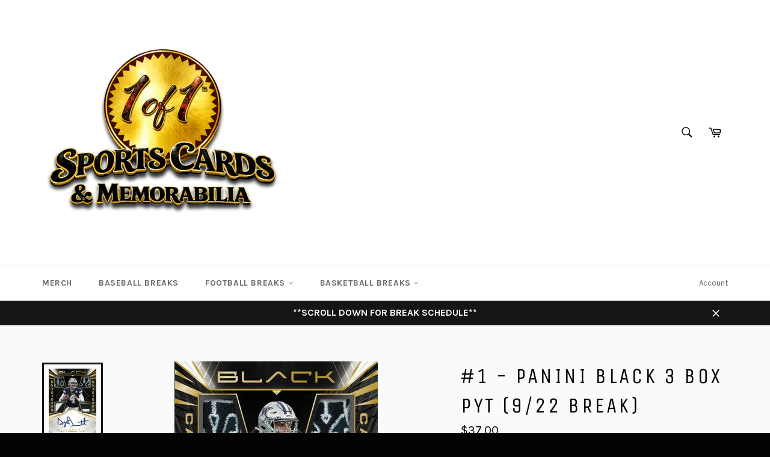

--- FILE ---
content_type: text/html; charset=utf-8
request_url: https://1of1cardshop.com/products/1-panini-black-3-box-pyt-9-22-break
body_size: 30105
content:
<!doctype html>
<!--[if IE 9]> <html class="ie9 no-js" lang="en"> <![endif]-->
<!--[if (gt IE 9)|!(IE)]><!--> <html class="no-js" lang="en"> <!--<![endif]-->
<head>

  <meta charset="utf-8">
  <meta http-equiv="X-UA-Compatible" content="IE=edge,chrome=1">
  <meta name="viewport" content="width=device-width,initial-scale=1">
  <meta name="theme-color" content="#ffffff">

  

  <link rel="canonical" href="https://1of1cardshop.com/products/1-panini-black-3-box-pyt-9-22-break">
  <title>
  #1 - Panini Black 3 BOX PYT (9/22 Break) &ndash; 1of1 Card Shop
  </title>

  
    <meta name="description" content="Legacy 2021 Break">
  

  <!-- /snippets/social-meta-tags.liquid -->




<meta property="og:site_name" content="1of1 Card Shop">
<meta property="og:url" content="https://1of1cardshop.com/products/1-panini-black-3-box-pyt-9-22-break">
<meta property="og:title" content="#1 - Panini Black 3 BOX PYT (9/22 Break)">
<meta property="og:type" content="product">
<meta property="og:description" content="Legacy 2021 Break">

  <meta property="og:price:amount" content="27.00">
  <meta property="og:price:currency" content="USD">

<meta property="og:image" content="http://1of1cardshop.com/cdn/shop/products/2021-Panini-Black-Football-NFL-Cards-Capstones-Dak-Prescott-auto_27b6efc3-c5eb-47fc-a3c0-bd96d082e11c_1200x1200.jpg?v=1632339694"><meta property="og:image" content="http://1of1cardshop.com/cdn/shop/products/2021-Panini-Black-Football-Sizeable-Signatures_bd9091a9-495b-4ea4-b98d-917c95e3d5c3_1200x1200.jpg?v=1632339694"><meta property="og:image" content="http://1of1cardshop.com/cdn/shop/products/2021-Panini-Black-Football-NFL-Cards-Spotlight-Signatures-Troy-Polamalu-auto_5299763d-0932-479c-bacc-0b2cc809e32d_1200x1200.jpg?v=1632339694">
<meta property="og:image:secure_url" content="https://1of1cardshop.com/cdn/shop/products/2021-Panini-Black-Football-NFL-Cards-Capstones-Dak-Prescott-auto_27b6efc3-c5eb-47fc-a3c0-bd96d082e11c_1200x1200.jpg?v=1632339694"><meta property="og:image:secure_url" content="https://1of1cardshop.com/cdn/shop/products/2021-Panini-Black-Football-Sizeable-Signatures_bd9091a9-495b-4ea4-b98d-917c95e3d5c3_1200x1200.jpg?v=1632339694"><meta property="og:image:secure_url" content="https://1of1cardshop.com/cdn/shop/products/2021-Panini-Black-Football-NFL-Cards-Spotlight-Signatures-Troy-Polamalu-auto_5299763d-0932-479c-bacc-0b2cc809e32d_1200x1200.jpg?v=1632339694">


<meta name="twitter:card" content="summary_large_image">
<meta name="twitter:title" content="#1 - Panini Black 3 BOX PYT (9/22 Break)">
<meta name="twitter:description" content="Legacy 2021 Break">


  <script>
    document.documentElement.className = document.documentElement.className.replace('no-js', 'js');
  </script>

  <link href="//1of1cardshop.com/cdn/shop/t/2/assets/theme.scss.css?v=168274804672948817811696384960" rel="stylesheet" type="text/css" media="all" />
  
  
  
  <link href="//fonts.googleapis.com/css?family=Karla:400,700" rel="stylesheet" type="text/css" media="all" />


  
    
    
    <link href="//fonts.googleapis.com/css?family=Unica+One:400,700" rel="stylesheet" type="text/css" media="all" />
  



  <script>
    window.theme = window.theme || {};

    theme.strings = {
      stockAvailable: "1 available",
      addToCart: "Add to Cart",
      soldOut: "Sold Out",
      unavailable: "Unavailable",
      noStockAvailable: "The item could not be added to your cart because there are not enough in stock.",
      willNotShipUntil: "Will not ship until [date]",
      willBeInStockAfter: "Will be in stock after [date]",
      totalCartDiscount: "You're saving [savings]",
      addressError: "Error looking up that address",
      addressNoResults: "No results for that address",
      addressQueryLimit: "You have exceeded the Google API usage limit. Consider upgrading to a \u003ca href=\"https:\/\/developers.google.com\/maps\/premium\/usage-limits\"\u003ePremium Plan\u003c\/a\u003e.",
      authError: "There was a problem authenticating your Google Maps API Key."
    };
  </script>

  <!--[if (gt IE 9)|!(IE)]><!--><script src="//1of1cardshop.com/cdn/shop/t/2/assets/lazysizes.min.js?v=56045284683979784691521573725" async="async"></script><!--<![endif]-->
  <!--[if lte IE 9]><script src="//1of1cardshop.com/cdn/shop/t/2/assets/lazysizes.min.js?v=56045284683979784691521573725"></script><![endif]-->

  

  <!--[if (gt IE 9)|!(IE)]><!--><script src="//1of1cardshop.com/cdn/shop/t/2/assets/vendor.js?v=39418018684300761971521573726" defer="defer"></script><!--<![endif]-->
  <!--[if lt IE 9]><script src="//1of1cardshop.com/cdn/shop/t/2/assets/vendor.js?v=39418018684300761971521573726"></script><![endif]-->

  
    <script>
      window.theme = window.theme || {};
      theme.moneyFormat = "${{amount}}";
    </script>
  

  <!--[if (gt IE 9)|!(IE)]><!--><script src="//1of1cardshop.com/cdn/shop/t/2/assets/theme.js?v=41130734536701484371545174234" defer="defer"></script><!--<![endif]-->
  <!--[if lte IE 9]><script src="//1of1cardshop.com/cdn/shop/t/2/assets/theme.js?v=41130734536701484371545174234"></script><![endif]-->

  <script>window.performance && window.performance.mark && window.performance.mark('shopify.content_for_header.start');</script><meta id="shopify-digital-wallet" name="shopify-digital-wallet" content="/1372651583/digital_wallets/dialog">
<meta name="shopify-checkout-api-token" content="02057f9f2486aa26386a9c8eee492822">
<meta id="in-context-paypal-metadata" data-shop-id="1372651583" data-venmo-supported="true" data-environment="production" data-locale="en_US" data-paypal-v4="true" data-currency="USD">
<link rel="alternate" type="application/json+oembed" href="https://1of1cardshop.com/products/1-panini-black-3-box-pyt-9-22-break.oembed">
<script async="async" src="/checkouts/internal/preloads.js?locale=en-US"></script>
<script id="apple-pay-shop-capabilities" type="application/json">{"shopId":1372651583,"countryCode":"US","currencyCode":"USD","merchantCapabilities":["supports3DS"],"merchantId":"gid:\/\/shopify\/Shop\/1372651583","merchantName":"1of1 Card Shop","requiredBillingContactFields":["postalAddress","email"],"requiredShippingContactFields":["postalAddress","email"],"shippingType":"shipping","supportedNetworks":["visa","masterCard","amex","discover","jcb"],"total":{"type":"pending","label":"1of1 Card Shop","amount":"1.00"},"shopifyPaymentsEnabled":false,"supportsSubscriptions":false}</script>
<script id="shopify-features" type="application/json">{"accessToken":"02057f9f2486aa26386a9c8eee492822","betas":["rich-media-storefront-analytics"],"domain":"1of1cardshop.com","predictiveSearch":true,"shopId":1372651583,"locale":"en"}</script>
<script>var Shopify = Shopify || {};
Shopify.shop = "1of1-card-shop.myshopify.com";
Shopify.locale = "en";
Shopify.currency = {"active":"USD","rate":"1.0"};
Shopify.country = "US";
Shopify.theme = {"name":"Venture","id":12693635135,"schema_name":"Venture","schema_version":"4.1.1","theme_store_id":775,"role":"main"};
Shopify.theme.handle = "null";
Shopify.theme.style = {"id":null,"handle":null};
Shopify.cdnHost = "1of1cardshop.com/cdn";
Shopify.routes = Shopify.routes || {};
Shopify.routes.root = "/";</script>
<script type="module">!function(o){(o.Shopify=o.Shopify||{}).modules=!0}(window);</script>
<script>!function(o){function n(){var o=[];function n(){o.push(Array.prototype.slice.apply(arguments))}return n.q=o,n}var t=o.Shopify=o.Shopify||{};t.loadFeatures=n(),t.autoloadFeatures=n()}(window);</script>
<script id="shop-js-analytics" type="application/json">{"pageType":"product"}</script>
<script defer="defer" async type="module" src="//1of1cardshop.com/cdn/shopifycloud/shop-js/modules/v2/client.init-shop-cart-sync_BN7fPSNr.en.esm.js"></script>
<script defer="defer" async type="module" src="//1of1cardshop.com/cdn/shopifycloud/shop-js/modules/v2/chunk.common_Cbph3Kss.esm.js"></script>
<script defer="defer" async type="module" src="//1of1cardshop.com/cdn/shopifycloud/shop-js/modules/v2/chunk.modal_DKumMAJ1.esm.js"></script>
<script type="module">
  await import("//1of1cardshop.com/cdn/shopifycloud/shop-js/modules/v2/client.init-shop-cart-sync_BN7fPSNr.en.esm.js");
await import("//1of1cardshop.com/cdn/shopifycloud/shop-js/modules/v2/chunk.common_Cbph3Kss.esm.js");
await import("//1of1cardshop.com/cdn/shopifycloud/shop-js/modules/v2/chunk.modal_DKumMAJ1.esm.js");

  window.Shopify.SignInWithShop?.initShopCartSync?.({"fedCMEnabled":true,"windoidEnabled":true});

</script>
<script>(function() {
  var isLoaded = false;
  function asyncLoad() {
    if (isLoaded) return;
    isLoaded = true;
    var urls = ["https:\/\/chimpstatic.com\/mcjs-connected\/js\/users\/b69634f62671267f89e7fed7a\/7aa2c86f176023507ad90a18b.js?shop=1of1-card-shop.myshopify.com","\/\/satcb.azureedge.net\/Scripts\/satcb.min.js?shop=1of1-card-shop.myshopify.com","https:\/\/js.smile.io\/v1\/smile-shopify.js?shop=1of1-card-shop.myshopify.com","https:\/\/scripttags.jst.ai\/shopify_justuno_1372651583_10f06680-c049-11ee-86ce-197322c2ec9b.js?shop=1of1-card-shop.myshopify.com","\/\/cdn.shopify.com\/proxy\/33f80a5c01851ff02401e00b15bf9b4bd883e5257bf508540d5c3e9abc065479\/bucket.useifsapp.com\/theme-files-min\/js\/ifs-script-tag-min.js?v=2\u0026shop=1of1-card-shop.myshopify.com\u0026sp-cache-control=cHVibGljLCBtYXgtYWdlPTkwMA","https:\/\/sdks.automizely.com\/conversions\/v1\/conversions.js?app_connection_id=ccbe226f6fda4c639fd170c54e70456a\u0026mapped_org_id=41608e2ab713b8cd26ee79b0d3237ad6_v1\u0026shop=1of1-card-shop.myshopify.com"];
    for (var i = 0; i < urls.length; i++) {
      var s = document.createElement('script');
      s.type = 'text/javascript';
      s.async = true;
      s.src = urls[i];
      var x = document.getElementsByTagName('script')[0];
      x.parentNode.insertBefore(s, x);
    }
  };
  if(window.attachEvent) {
    window.attachEvent('onload', asyncLoad);
  } else {
    window.addEventListener('load', asyncLoad, false);
  }
})();</script>
<script id="__st">var __st={"a":1372651583,"offset":-18000,"reqid":"dc1407f7-2395-4411-9c36-573217da5b1b-1769886348","pageurl":"1of1cardshop.com\/products\/1-panini-black-3-box-pyt-9-22-break","u":"18deb7983b37","p":"product","rtyp":"product","rid":6751328862271};</script>
<script>window.ShopifyPaypalV4VisibilityTracking = true;</script>
<script id="captcha-bootstrap">!function(){'use strict';const t='contact',e='account',n='new_comment',o=[[t,t],['blogs',n],['comments',n],[t,'customer']],c=[[e,'customer_login'],[e,'guest_login'],[e,'recover_customer_password'],[e,'create_customer']],r=t=>t.map((([t,e])=>`form[action*='/${t}']:not([data-nocaptcha='true']) input[name='form_type'][value='${e}']`)).join(','),a=t=>()=>t?[...document.querySelectorAll(t)].map((t=>t.form)):[];function s(){const t=[...o],e=r(t);return a(e)}const i='password',u='form_key',d=['recaptcha-v3-token','g-recaptcha-response','h-captcha-response',i],f=()=>{try{return window.sessionStorage}catch{return}},m='__shopify_v',_=t=>t.elements[u];function p(t,e,n=!1){try{const o=window.sessionStorage,c=JSON.parse(o.getItem(e)),{data:r}=function(t){const{data:e,action:n}=t;return t[m]||n?{data:e,action:n}:{data:t,action:n}}(c);for(const[e,n]of Object.entries(r))t.elements[e]&&(t.elements[e].value=n);n&&o.removeItem(e)}catch(o){console.error('form repopulation failed',{error:o})}}const l='form_type',E='cptcha';function T(t){t.dataset[E]=!0}const w=window,h=w.document,L='Shopify',v='ce_forms',y='captcha';let A=!1;((t,e)=>{const n=(g='f06e6c50-85a8-45c8-87d0-21a2b65856fe',I='https://cdn.shopify.com/shopifycloud/storefront-forms-hcaptcha/ce_storefront_forms_captcha_hcaptcha.v1.5.2.iife.js',D={infoText:'Protected by hCaptcha',privacyText:'Privacy',termsText:'Terms'},(t,e,n)=>{const o=w[L][v],c=o.bindForm;if(c)return c(t,g,e,D).then(n);var r;o.q.push([[t,g,e,D],n]),r=I,A||(h.body.append(Object.assign(h.createElement('script'),{id:'captcha-provider',async:!0,src:r})),A=!0)});var g,I,D;w[L]=w[L]||{},w[L][v]=w[L][v]||{},w[L][v].q=[],w[L][y]=w[L][y]||{},w[L][y].protect=function(t,e){n(t,void 0,e),T(t)},Object.freeze(w[L][y]),function(t,e,n,w,h,L){const[v,y,A,g]=function(t,e,n){const i=e?o:[],u=t?c:[],d=[...i,...u],f=r(d),m=r(i),_=r(d.filter((([t,e])=>n.includes(e))));return[a(f),a(m),a(_),s()]}(w,h,L),I=t=>{const e=t.target;return e instanceof HTMLFormElement?e:e&&e.form},D=t=>v().includes(t);t.addEventListener('submit',(t=>{const e=I(t);if(!e)return;const n=D(e)&&!e.dataset.hcaptchaBound&&!e.dataset.recaptchaBound,o=_(e),c=g().includes(e)&&(!o||!o.value);(n||c)&&t.preventDefault(),c&&!n&&(function(t){try{if(!f())return;!function(t){const e=f();if(!e)return;const n=_(t);if(!n)return;const o=n.value;o&&e.removeItem(o)}(t);const e=Array.from(Array(32),(()=>Math.random().toString(36)[2])).join('');!function(t,e){_(t)||t.append(Object.assign(document.createElement('input'),{type:'hidden',name:u})),t.elements[u].value=e}(t,e),function(t,e){const n=f();if(!n)return;const o=[...t.querySelectorAll(`input[type='${i}']`)].map((({name:t})=>t)),c=[...d,...o],r={};for(const[a,s]of new FormData(t).entries())c.includes(a)||(r[a]=s);n.setItem(e,JSON.stringify({[m]:1,action:t.action,data:r}))}(t,e)}catch(e){console.error('failed to persist form',e)}}(e),e.submit())}));const S=(t,e)=>{t&&!t.dataset[E]&&(n(t,e.some((e=>e===t))),T(t))};for(const o of['focusin','change'])t.addEventListener(o,(t=>{const e=I(t);D(e)&&S(e,y())}));const B=e.get('form_key'),M=e.get(l),P=B&&M;t.addEventListener('DOMContentLoaded',(()=>{const t=y();if(P)for(const e of t)e.elements[l].value===M&&p(e,B);[...new Set([...A(),...v().filter((t=>'true'===t.dataset.shopifyCaptcha))])].forEach((e=>S(e,t)))}))}(h,new URLSearchParams(w.location.search),n,t,e,['guest_login'])})(!0,!0)}();</script>
<script integrity="sha256-4kQ18oKyAcykRKYeNunJcIwy7WH5gtpwJnB7kiuLZ1E=" data-source-attribution="shopify.loadfeatures" defer="defer" src="//1of1cardshop.com/cdn/shopifycloud/storefront/assets/storefront/load_feature-a0a9edcb.js" crossorigin="anonymous"></script>
<script data-source-attribution="shopify.dynamic_checkout.dynamic.init">var Shopify=Shopify||{};Shopify.PaymentButton=Shopify.PaymentButton||{isStorefrontPortableWallets:!0,init:function(){window.Shopify.PaymentButton.init=function(){};var t=document.createElement("script");t.src="https://1of1cardshop.com/cdn/shopifycloud/portable-wallets/latest/portable-wallets.en.js",t.type="module",document.head.appendChild(t)}};
</script>
<script data-source-attribution="shopify.dynamic_checkout.buyer_consent">
  function portableWalletsHideBuyerConsent(e){var t=document.getElementById("shopify-buyer-consent"),n=document.getElementById("shopify-subscription-policy-button");t&&n&&(t.classList.add("hidden"),t.setAttribute("aria-hidden","true"),n.removeEventListener("click",e))}function portableWalletsShowBuyerConsent(e){var t=document.getElementById("shopify-buyer-consent"),n=document.getElementById("shopify-subscription-policy-button");t&&n&&(t.classList.remove("hidden"),t.removeAttribute("aria-hidden"),n.addEventListener("click",e))}window.Shopify?.PaymentButton&&(window.Shopify.PaymentButton.hideBuyerConsent=portableWalletsHideBuyerConsent,window.Shopify.PaymentButton.showBuyerConsent=portableWalletsShowBuyerConsent);
</script>
<script data-source-attribution="shopify.dynamic_checkout.cart.bootstrap">document.addEventListener("DOMContentLoaded",(function(){function t(){return document.querySelector("shopify-accelerated-checkout-cart, shopify-accelerated-checkout")}if(t())Shopify.PaymentButton.init();else{new MutationObserver((function(e,n){t()&&(Shopify.PaymentButton.init(),n.disconnect())})).observe(document.body,{childList:!0,subtree:!0})}}));
</script>
<link id="shopify-accelerated-checkout-styles" rel="stylesheet" media="screen" href="https://1of1cardshop.com/cdn/shopifycloud/portable-wallets/latest/accelerated-checkout-backwards-compat.css" crossorigin="anonymous">
<style id="shopify-accelerated-checkout-cart">
        #shopify-buyer-consent {
  margin-top: 1em;
  display: inline-block;
  width: 100%;
}

#shopify-buyer-consent.hidden {
  display: none;
}

#shopify-subscription-policy-button {
  background: none;
  border: none;
  padding: 0;
  text-decoration: underline;
  font-size: inherit;
  cursor: pointer;
}

#shopify-subscription-policy-button::before {
  box-shadow: none;
}

      </style>

<script>window.performance && window.performance.mark && window.performance.mark('shopify.content_for_header.end');</script>
<script src="//staticxx.s3.amazonaws.com/aio_stats_lib_v1.min.js?v=1.0"></script>
  <!-- REAMAZE INTEGRATION START - DO NOT REMOVE -->
<!-- Reamaze Config file - DO NOT REMOVE -->
<script type="text/javascript">
  var _support = _support || { 'ui': {}, 'user': {} };
  _support.account = "1of1-card-shop";
</script>

<!-- reamaze_embeddable_10998_s -->
<!-- Embeddable - 1of1 Card Shop Chat / Contact Form Shoutbox -->
<script type="text/javascript">
  var _support = _support || { 'ui': {}, 'user': {} };
  _support['account'] = '1of1-card-shop';
  _support['ui']['contactMode'] = 'default';
  _support['ui']['enableKb'] = 'true';
  _support['ui']['styles'] = {
    widgetColor: 'rgb(194, 51, 143)',
    gradient: true,
  };
  _support['ui']['widget'] = {
    icon: 'chat',
    label: {
      text: 'Let us know if you have any questions! &#128522;',
      mode: "notification",
      delay: 3,
      duration: 30,
    },
    position: 'bottom-right',
  };
  _support['apps'] = {
    recentConversations: {},
    faq: {"enabled":true},
    orders: {"enabled":true}
  };
</script>
<!-- reamaze_embeddable_10998_e -->



<!-- Reamaze SSO file - DO NOT REMOVE -->

  
<!-- REAMAZE INTEGRATION END - DO NOT REMOVE -->

<script src="https://cdn.shopify.com/extensions/019c0eee-edaa-7efe-8d4d-9c5a39d5d323/smile-io-283/assets/smile-loader.js" type="text/javascript" defer="defer"></script>
<script src="https://cdn.shopify.com/extensions/64e7a69c-552b-465e-b0fb-62dde6c4c423/i-agree-to-terms-31/assets/load-metafield-igt.js" type="text/javascript" defer="defer"></script>
<link href="https://monorail-edge.shopifysvc.com" rel="dns-prefetch">
<script>(function(){if ("sendBeacon" in navigator && "performance" in window) {try {var session_token_from_headers = performance.getEntriesByType('navigation')[0].serverTiming.find(x => x.name == '_s').description;} catch {var session_token_from_headers = undefined;}var session_cookie_matches = document.cookie.match(/_shopify_s=([^;]*)/);var session_token_from_cookie = session_cookie_matches && session_cookie_matches.length === 2 ? session_cookie_matches[1] : "";var session_token = session_token_from_headers || session_token_from_cookie || "";function handle_abandonment_event(e) {var entries = performance.getEntries().filter(function(entry) {return /monorail-edge.shopifysvc.com/.test(entry.name);});if (!window.abandonment_tracked && entries.length === 0) {window.abandonment_tracked = true;var currentMs = Date.now();var navigation_start = performance.timing.navigationStart;var payload = {shop_id: 1372651583,url: window.location.href,navigation_start,duration: currentMs - navigation_start,session_token,page_type: "product"};window.navigator.sendBeacon("https://monorail-edge.shopifysvc.com/v1/produce", JSON.stringify({schema_id: "online_store_buyer_site_abandonment/1.1",payload: payload,metadata: {event_created_at_ms: currentMs,event_sent_at_ms: currentMs}}));}}window.addEventListener('pagehide', handle_abandonment_event);}}());</script>
<script id="web-pixels-manager-setup">(function e(e,d,r,n,o){if(void 0===o&&(o={}),!Boolean(null===(a=null===(i=window.Shopify)||void 0===i?void 0:i.analytics)||void 0===a?void 0:a.replayQueue)){var i,a;window.Shopify=window.Shopify||{};var t=window.Shopify;t.analytics=t.analytics||{};var s=t.analytics;s.replayQueue=[],s.publish=function(e,d,r){return s.replayQueue.push([e,d,r]),!0};try{self.performance.mark("wpm:start")}catch(e){}var l=function(){var e={modern:/Edge?\/(1{2}[4-9]|1[2-9]\d|[2-9]\d{2}|\d{4,})\.\d+(\.\d+|)|Firefox\/(1{2}[4-9]|1[2-9]\d|[2-9]\d{2}|\d{4,})\.\d+(\.\d+|)|Chrom(ium|e)\/(9{2}|\d{3,})\.\d+(\.\d+|)|(Maci|X1{2}).+ Version\/(15\.\d+|(1[6-9]|[2-9]\d|\d{3,})\.\d+)([,.]\d+|)( \(\w+\)|)( Mobile\/\w+|) Safari\/|Chrome.+OPR\/(9{2}|\d{3,})\.\d+\.\d+|(CPU[ +]OS|iPhone[ +]OS|CPU[ +]iPhone|CPU IPhone OS|CPU iPad OS)[ +]+(15[._]\d+|(1[6-9]|[2-9]\d|\d{3,})[._]\d+)([._]\d+|)|Android:?[ /-](13[3-9]|1[4-9]\d|[2-9]\d{2}|\d{4,})(\.\d+|)(\.\d+|)|Android.+Firefox\/(13[5-9]|1[4-9]\d|[2-9]\d{2}|\d{4,})\.\d+(\.\d+|)|Android.+Chrom(ium|e)\/(13[3-9]|1[4-9]\d|[2-9]\d{2}|\d{4,})\.\d+(\.\d+|)|SamsungBrowser\/([2-9]\d|\d{3,})\.\d+/,legacy:/Edge?\/(1[6-9]|[2-9]\d|\d{3,})\.\d+(\.\d+|)|Firefox\/(5[4-9]|[6-9]\d|\d{3,})\.\d+(\.\d+|)|Chrom(ium|e)\/(5[1-9]|[6-9]\d|\d{3,})\.\d+(\.\d+|)([\d.]+$|.*Safari\/(?![\d.]+ Edge\/[\d.]+$))|(Maci|X1{2}).+ Version\/(10\.\d+|(1[1-9]|[2-9]\d|\d{3,})\.\d+)([,.]\d+|)( \(\w+\)|)( Mobile\/\w+|) Safari\/|Chrome.+OPR\/(3[89]|[4-9]\d|\d{3,})\.\d+\.\d+|(CPU[ +]OS|iPhone[ +]OS|CPU[ +]iPhone|CPU IPhone OS|CPU iPad OS)[ +]+(10[._]\d+|(1[1-9]|[2-9]\d|\d{3,})[._]\d+)([._]\d+|)|Android:?[ /-](13[3-9]|1[4-9]\d|[2-9]\d{2}|\d{4,})(\.\d+|)(\.\d+|)|Mobile Safari.+OPR\/([89]\d|\d{3,})\.\d+\.\d+|Android.+Firefox\/(13[5-9]|1[4-9]\d|[2-9]\d{2}|\d{4,})\.\d+(\.\d+|)|Android.+Chrom(ium|e)\/(13[3-9]|1[4-9]\d|[2-9]\d{2}|\d{4,})\.\d+(\.\d+|)|Android.+(UC? ?Browser|UCWEB|U3)[ /]?(15\.([5-9]|\d{2,})|(1[6-9]|[2-9]\d|\d{3,})\.\d+)\.\d+|SamsungBrowser\/(5\.\d+|([6-9]|\d{2,})\.\d+)|Android.+MQ{2}Browser\/(14(\.(9|\d{2,})|)|(1[5-9]|[2-9]\d|\d{3,})(\.\d+|))(\.\d+|)|K[Aa][Ii]OS\/(3\.\d+|([4-9]|\d{2,})\.\d+)(\.\d+|)/},d=e.modern,r=e.legacy,n=navigator.userAgent;return n.match(d)?"modern":n.match(r)?"legacy":"unknown"}(),u="modern"===l?"modern":"legacy",c=(null!=n?n:{modern:"",legacy:""})[u],f=function(e){return[e.baseUrl,"/wpm","/b",e.hashVersion,"modern"===e.buildTarget?"m":"l",".js"].join("")}({baseUrl:d,hashVersion:r,buildTarget:u}),m=function(e){var d=e.version,r=e.bundleTarget,n=e.surface,o=e.pageUrl,i=e.monorailEndpoint;return{emit:function(e){var a=e.status,t=e.errorMsg,s=(new Date).getTime(),l=JSON.stringify({metadata:{event_sent_at_ms:s},events:[{schema_id:"web_pixels_manager_load/3.1",payload:{version:d,bundle_target:r,page_url:o,status:a,surface:n,error_msg:t},metadata:{event_created_at_ms:s}}]});if(!i)return console&&console.warn&&console.warn("[Web Pixels Manager] No Monorail endpoint provided, skipping logging."),!1;try{return self.navigator.sendBeacon.bind(self.navigator)(i,l)}catch(e){}var u=new XMLHttpRequest;try{return u.open("POST",i,!0),u.setRequestHeader("Content-Type","text/plain"),u.send(l),!0}catch(e){return console&&console.warn&&console.warn("[Web Pixels Manager] Got an unhandled error while logging to Monorail."),!1}}}}({version:r,bundleTarget:l,surface:e.surface,pageUrl:self.location.href,monorailEndpoint:e.monorailEndpoint});try{o.browserTarget=l,function(e){var d=e.src,r=e.async,n=void 0===r||r,o=e.onload,i=e.onerror,a=e.sri,t=e.scriptDataAttributes,s=void 0===t?{}:t,l=document.createElement("script"),u=document.querySelector("head"),c=document.querySelector("body");if(l.async=n,l.src=d,a&&(l.integrity=a,l.crossOrigin="anonymous"),s)for(var f in s)if(Object.prototype.hasOwnProperty.call(s,f))try{l.dataset[f]=s[f]}catch(e){}if(o&&l.addEventListener("load",o),i&&l.addEventListener("error",i),u)u.appendChild(l);else{if(!c)throw new Error("Did not find a head or body element to append the script");c.appendChild(l)}}({src:f,async:!0,onload:function(){if(!function(){var e,d;return Boolean(null===(d=null===(e=window.Shopify)||void 0===e?void 0:e.analytics)||void 0===d?void 0:d.initialized)}()){var d=window.webPixelsManager.init(e)||void 0;if(d){var r=window.Shopify.analytics;r.replayQueue.forEach((function(e){var r=e[0],n=e[1],o=e[2];d.publishCustomEvent(r,n,o)})),r.replayQueue=[],r.publish=d.publishCustomEvent,r.visitor=d.visitor,r.initialized=!0}}},onerror:function(){return m.emit({status:"failed",errorMsg:"".concat(f," has failed to load")})},sri:function(e){var d=/^sha384-[A-Za-z0-9+/=]+$/;return"string"==typeof e&&d.test(e)}(c)?c:"",scriptDataAttributes:o}),m.emit({status:"loading"})}catch(e){m.emit({status:"failed",errorMsg:(null==e?void 0:e.message)||"Unknown error"})}}})({shopId: 1372651583,storefrontBaseUrl: "https://1of1cardshop.com",extensionsBaseUrl: "https://extensions.shopifycdn.com/cdn/shopifycloud/web-pixels-manager",monorailEndpoint: "https://monorail-edge.shopifysvc.com/unstable/produce_batch",surface: "storefront-renderer",enabledBetaFlags: ["2dca8a86"],webPixelsConfigList: [{"id":"1439170623","configuration":"{\"subdomain\": \"1of1-card-shop\"}","eventPayloadVersion":"v1","runtimeContext":"STRICT","scriptVersion":"7c43d34f3733b2440dd44bce7edbeb00","type":"APP","apiClientId":1615517,"privacyPurposes":["ANALYTICS","MARKETING","SALE_OF_DATA"],"dataSharingAdjustments":{"protectedCustomerApprovalScopes":["read_customer_address","read_customer_email","read_customer_name","read_customer_personal_data","read_customer_phone"]}},{"id":"1439105087","configuration":"{\"hashed_organization_id\":\"41608e2ab713b8cd26ee79b0d3237ad6_v1\",\"app_key\":\"1of1-card-shop\",\"allow_collect_personal_data\":\"true\"}","eventPayloadVersion":"v1","runtimeContext":"STRICT","scriptVersion":"157ed43b9391d46b60258842c8487fbe","type":"APP","apiClientId":2814809,"privacyPurposes":["ANALYTICS","MARKETING","SALE_OF_DATA"],"dataSharingAdjustments":{"protectedCustomerApprovalScopes":["read_customer_address","read_customer_email","read_customer_name","read_customer_personal_data","read_customer_phone"]}},{"id":"758579263","configuration":"{\"accountID\":\"dbf464bad5f14e36a6f83fde523bd120\"}","eventPayloadVersion":"v1","runtimeContext":"STRICT","scriptVersion":"0a58c8d253da8be53313ae431f3a4301","type":"APP","apiClientId":158237,"privacyPurposes":[],"dataSharingAdjustments":{"protectedCustomerApprovalScopes":["read_customer_address","read_customer_email","read_customer_name","read_customer_personal_data"]}},{"id":"80740415","eventPayloadVersion":"v1","runtimeContext":"LAX","scriptVersion":"1","type":"CUSTOM","privacyPurposes":["ANALYTICS"],"name":"Google Analytics tag (migrated)"},{"id":"shopify-app-pixel","configuration":"{}","eventPayloadVersion":"v1","runtimeContext":"STRICT","scriptVersion":"0450","apiClientId":"shopify-pixel","type":"APP","privacyPurposes":["ANALYTICS","MARKETING"]},{"id":"shopify-custom-pixel","eventPayloadVersion":"v1","runtimeContext":"LAX","scriptVersion":"0450","apiClientId":"shopify-pixel","type":"CUSTOM","privacyPurposes":["ANALYTICS","MARKETING"]}],isMerchantRequest: false,initData: {"shop":{"name":"1of1 Card Shop","paymentSettings":{"currencyCode":"USD"},"myshopifyDomain":"1of1-card-shop.myshopify.com","countryCode":"US","storefrontUrl":"https:\/\/1of1cardshop.com"},"customer":null,"cart":null,"checkout":null,"productVariants":[{"price":{"amount":37.0,"currencyCode":"USD"},"product":{"title":"#1 - Panini Black 3 BOX PYT (9\/22 Break)","vendor":"1of1 Card Shop","id":"6751328862271","untranslatedTitle":"#1 - Panini Black 3 BOX PYT (9\/22 Break)","url":"\/products\/1-panini-black-3-box-pyt-9-22-break","type":"Football Break"},"id":"39460827594815","image":{"src":"\/\/1of1cardshop.com\/cdn\/shop\/products\/2021-Panini-Black-Football-NFL-Cards-Capstones-Dak-Prescott-auto_27b6efc3-c5eb-47fc-a3c0-bd96d082e11c.jpg?v=1632339694"},"sku":null,"title":"Arizona Cardinals","untranslatedTitle":"Arizona Cardinals"},{"price":{"amount":42.0,"currencyCode":"USD"},"product":{"title":"#1 - Panini Black 3 BOX PYT (9\/22 Break)","vendor":"1of1 Card Shop","id":"6751328862271","untranslatedTitle":"#1 - Panini Black 3 BOX PYT (9\/22 Break)","url":"\/products\/1-panini-black-3-box-pyt-9-22-break","type":"Football Break"},"id":"39460827627583","image":{"src":"\/\/1of1cardshop.com\/cdn\/shop\/products\/2021-Panini-Black-Football-NFL-Cards-Capstones-Dak-Prescott-auto_27b6efc3-c5eb-47fc-a3c0-bd96d082e11c.jpg?v=1632339694"},"sku":null,"title":"Atlanta Falcons","untranslatedTitle":"Atlanta Falcons"},{"price":{"amount":42.0,"currencyCode":"USD"},"product":{"title":"#1 - Panini Black 3 BOX PYT (9\/22 Break)","vendor":"1of1 Card Shop","id":"6751328862271","untranslatedTitle":"#1 - Panini Black 3 BOX PYT (9\/22 Break)","url":"\/products\/1-panini-black-3-box-pyt-9-22-break","type":"Football Break"},"id":"39460827660351","image":{"src":"\/\/1of1cardshop.com\/cdn\/shop\/products\/2021-Panini-Black-Football-NFL-Cards-Capstones-Dak-Prescott-auto_27b6efc3-c5eb-47fc-a3c0-bd96d082e11c.jpg?v=1632339694"},"sku":null,"title":"Baltimore Ravens","untranslatedTitle":"Baltimore Ravens"},{"price":{"amount":37.0,"currencyCode":"USD"},"product":{"title":"#1 - Panini Black 3 BOX PYT (9\/22 Break)","vendor":"1of1 Card Shop","id":"6751328862271","untranslatedTitle":"#1 - Panini Black 3 BOX PYT (9\/22 Break)","url":"\/products\/1-panini-black-3-box-pyt-9-22-break","type":"Football Break"},"id":"39460827693119","image":{"src":"\/\/1of1cardshop.com\/cdn\/shop\/products\/2021-Panini-Black-Football-NFL-Cards-Capstones-Dak-Prescott-auto_27b6efc3-c5eb-47fc-a3c0-bd96d082e11c.jpg?v=1632339694"},"sku":null,"title":"Buffalo Bills","untranslatedTitle":"Buffalo Bills"},{"price":{"amount":37.0,"currencyCode":"USD"},"product":{"title":"#1 - Panini Black 3 BOX PYT (9\/22 Break)","vendor":"1of1 Card Shop","id":"6751328862271","untranslatedTitle":"#1 - Panini Black 3 BOX PYT (9\/22 Break)","url":"\/products\/1-panini-black-3-box-pyt-9-22-break","type":"Football Break"},"id":"39460827725887","image":{"src":"\/\/1of1cardshop.com\/cdn\/shop\/products\/2021-Panini-Black-Football-NFL-Cards-Capstones-Dak-Prescott-auto_27b6efc3-c5eb-47fc-a3c0-bd96d082e11c.jpg?v=1632339694"},"sku":null,"title":"Carolina Panthers","untranslatedTitle":"Carolina Panthers"},{"price":{"amount":150.0,"currencyCode":"USD"},"product":{"title":"#1 - Panini Black 3 BOX PYT (9\/22 Break)","vendor":"1of1 Card Shop","id":"6751328862271","untranslatedTitle":"#1 - Panini Black 3 BOX PYT (9\/22 Break)","url":"\/products\/1-panini-black-3-box-pyt-9-22-break","type":"Football Break"},"id":"39460827758655","image":{"src":"\/\/1of1cardshop.com\/cdn\/shop\/products\/2021-Panini-Black-Football-NFL-Cards-Capstones-Dak-Prescott-auto_27b6efc3-c5eb-47fc-a3c0-bd96d082e11c.jpg?v=1632339694"},"sku":null,"title":"Chicago Bears","untranslatedTitle":"Chicago Bears"},{"price":{"amount":40.0,"currencyCode":"USD"},"product":{"title":"#1 - Panini Black 3 BOX PYT (9\/22 Break)","vendor":"1of1 Card Shop","id":"6751328862271","untranslatedTitle":"#1 - Panini Black 3 BOX PYT (9\/22 Break)","url":"\/products\/1-panini-black-3-box-pyt-9-22-break","type":"Football Break"},"id":"39460827791423","image":{"src":"\/\/1of1cardshop.com\/cdn\/shop\/products\/2021-Panini-Black-Football-NFL-Cards-Capstones-Dak-Prescott-auto_27b6efc3-c5eb-47fc-a3c0-bd96d082e11c.jpg?v=1632339694"},"sku":null,"title":"Cincinnati Bengals","untranslatedTitle":"Cincinnati Bengals"},{"price":{"amount":27.0,"currencyCode":"USD"},"product":{"title":"#1 - Panini Black 3 BOX PYT (9\/22 Break)","vendor":"1of1 Card Shop","id":"6751328862271","untranslatedTitle":"#1 - Panini Black 3 BOX PYT (9\/22 Break)","url":"\/products\/1-panini-black-3-box-pyt-9-22-break","type":"Football Break"},"id":"39460827824191","image":{"src":"\/\/1of1cardshop.com\/cdn\/shop\/products\/2021-Panini-Black-Football-NFL-Cards-Capstones-Dak-Prescott-auto_27b6efc3-c5eb-47fc-a3c0-bd96d082e11c.jpg?v=1632339694"},"sku":null,"title":"Cleveland Browns","untranslatedTitle":"Cleveland Browns"},{"price":{"amount":47.0,"currencyCode":"USD"},"product":{"title":"#1 - Panini Black 3 BOX PYT (9\/22 Break)","vendor":"1of1 Card Shop","id":"6751328862271","untranslatedTitle":"#1 - Panini Black 3 BOX PYT (9\/22 Break)","url":"\/products\/1-panini-black-3-box-pyt-9-22-break","type":"Football Break"},"id":"39460827856959","image":{"src":"\/\/1of1cardshop.com\/cdn\/shop\/products\/2021-Panini-Black-Football-NFL-Cards-Capstones-Dak-Prescott-auto_27b6efc3-c5eb-47fc-a3c0-bd96d082e11c.jpg?v=1632339694"},"sku":null,"title":"Dallas Cowboys","untranslatedTitle":"Dallas Cowboys"},{"price":{"amount":42.0,"currencyCode":"USD"},"product":{"title":"#1 - Panini Black 3 BOX PYT (9\/22 Break)","vendor":"1of1 Card Shop","id":"6751328862271","untranslatedTitle":"#1 - Panini Black 3 BOX PYT (9\/22 Break)","url":"\/products\/1-panini-black-3-box-pyt-9-22-break","type":"Football Break"},"id":"39460827889727","image":{"src":"\/\/1of1cardshop.com\/cdn\/shop\/products\/2021-Panini-Black-Football-NFL-Cards-Capstones-Dak-Prescott-auto_27b6efc3-c5eb-47fc-a3c0-bd96d082e11c.jpg?v=1632339694"},"sku":null,"title":"Denver Broncos","untranslatedTitle":"Denver Broncos"},{"price":{"amount":32.0,"currencyCode":"USD"},"product":{"title":"#1 - Panini Black 3 BOX PYT (9\/22 Break)","vendor":"1of1 Card Shop","id":"6751328862271","untranslatedTitle":"#1 - Panini Black 3 BOX PYT (9\/22 Break)","url":"\/products\/1-panini-black-3-box-pyt-9-22-break","type":"Football Break"},"id":"39460827922495","image":{"src":"\/\/1of1cardshop.com\/cdn\/shop\/products\/2021-Panini-Black-Football-NFL-Cards-Capstones-Dak-Prescott-auto_27b6efc3-c5eb-47fc-a3c0-bd96d082e11c.jpg?v=1632339694"},"sku":null,"title":"Detroit Lions","untranslatedTitle":"Detroit Lions"},{"price":{"amount":37.0,"currencyCode":"USD"},"product":{"title":"#1 - Panini Black 3 BOX PYT (9\/22 Break)","vendor":"1of1 Card Shop","id":"6751328862271","untranslatedTitle":"#1 - Panini Black 3 BOX PYT (9\/22 Break)","url":"\/products\/1-panini-black-3-box-pyt-9-22-break","type":"Football Break"},"id":"39460827955263","image":{"src":"\/\/1of1cardshop.com\/cdn\/shop\/products\/2021-Panini-Black-Football-NFL-Cards-Capstones-Dak-Prescott-auto_27b6efc3-c5eb-47fc-a3c0-bd96d082e11c.jpg?v=1632339694"},"sku":null,"title":"Green Bay Packers","untranslatedTitle":"Green Bay Packers"},{"price":{"amount":32.0,"currencyCode":"USD"},"product":{"title":"#1 - Panini Black 3 BOX PYT (9\/22 Break)","vendor":"1of1 Card Shop","id":"6751328862271","untranslatedTitle":"#1 - Panini Black 3 BOX PYT (9\/22 Break)","url":"\/products\/1-panini-black-3-box-pyt-9-22-break","type":"Football Break"},"id":"39460827988031","image":{"src":"\/\/1of1cardshop.com\/cdn\/shop\/products\/2021-Panini-Black-Football-NFL-Cards-Capstones-Dak-Prescott-auto_27b6efc3-c5eb-47fc-a3c0-bd96d082e11c.jpg?v=1632339694"},"sku":null,"title":"Houston Texans","untranslatedTitle":"Houston Texans"},{"price":{"amount":55.0,"currencyCode":"USD"},"product":{"title":"#1 - Panini Black 3 BOX PYT (9\/22 Break)","vendor":"1of1 Card Shop","id":"6751328862271","untranslatedTitle":"#1 - Panini Black 3 BOX PYT (9\/22 Break)","url":"\/products\/1-panini-black-3-box-pyt-9-22-break","type":"Football Break"},"id":"39460828020799","image":{"src":"\/\/1of1cardshop.com\/cdn\/shop\/products\/2021-Panini-Black-Football-NFL-Cards-Capstones-Dak-Prescott-auto_27b6efc3-c5eb-47fc-a3c0-bd96d082e11c.jpg?v=1632339694"},"sku":null,"title":"Indianapolis Colts","untranslatedTitle":"Indianapolis Colts"},{"price":{"amount":70.0,"currencyCode":"USD"},"product":{"title":"#1 - Panini Black 3 BOX PYT (9\/22 Break)","vendor":"1of1 Card Shop","id":"6751328862271","untranslatedTitle":"#1 - Panini Black 3 BOX PYT (9\/22 Break)","url":"\/products\/1-panini-black-3-box-pyt-9-22-break","type":"Football Break"},"id":"39460828053567","image":{"src":"\/\/1of1cardshop.com\/cdn\/shop\/products\/2021-Panini-Black-Football-NFL-Cards-Capstones-Dak-Prescott-auto_27b6efc3-c5eb-47fc-a3c0-bd96d082e11c.jpg?v=1632339694"},"sku":null,"title":"Kansas City Chiefs","untranslatedTitle":"Kansas City Chiefs"},{"price":{"amount":32.0,"currencyCode":"USD"},"product":{"title":"#1 - Panini Black 3 BOX PYT (9\/22 Break)","vendor":"1of1 Card Shop","id":"6751328862271","untranslatedTitle":"#1 - Panini Black 3 BOX PYT (9\/22 Break)","url":"\/products\/1-panini-black-3-box-pyt-9-22-break","type":"Football Break"},"id":"39460828086335","image":{"src":"\/\/1of1cardshop.com\/cdn\/shop\/products\/2021-Panini-Black-Football-NFL-Cards-Capstones-Dak-Prescott-auto_27b6efc3-c5eb-47fc-a3c0-bd96d082e11c.jpg?v=1632339694"},"sku":null,"title":"Las Vegas Raiders","untranslatedTitle":"Las Vegas Raiders"},{"price":{"amount":45.0,"currencyCode":"USD"},"product":{"title":"#1 - Panini Black 3 BOX PYT (9\/22 Break)","vendor":"1of1 Card Shop","id":"6751328862271","untranslatedTitle":"#1 - Panini Black 3 BOX PYT (9\/22 Break)","url":"\/products\/1-panini-black-3-box-pyt-9-22-break","type":"Football Break"},"id":"39460828119103","image":{"src":"\/\/1of1cardshop.com\/cdn\/shop\/products\/2021-Panini-Black-Football-NFL-Cards-Capstones-Dak-Prescott-auto_27b6efc3-c5eb-47fc-a3c0-bd96d082e11c.jpg?v=1632339694"},"sku":null,"title":"Los Angeles Chargers","untranslatedTitle":"Los Angeles Chargers"},{"price":{"amount":37.0,"currencyCode":"USD"},"product":{"title":"#1 - Panini Black 3 BOX PYT (9\/22 Break)","vendor":"1of1 Card Shop","id":"6751328862271","untranslatedTitle":"#1 - Panini Black 3 BOX PYT (9\/22 Break)","url":"\/products\/1-panini-black-3-box-pyt-9-22-break","type":"Football Break"},"id":"39460828151871","image":{"src":"\/\/1of1cardshop.com\/cdn\/shop\/products\/2021-Panini-Black-Football-NFL-Cards-Capstones-Dak-Prescott-auto_27b6efc3-c5eb-47fc-a3c0-bd96d082e11c.jpg?v=1632339694"},"sku":null,"title":"Los Angeles Rams","untranslatedTitle":"Los Angeles Rams"},{"price":{"amount":62.0,"currencyCode":"USD"},"product":{"title":"#1 - Panini Black 3 BOX PYT (9\/22 Break)","vendor":"1of1 Card Shop","id":"6751328862271","untranslatedTitle":"#1 - Panini Black 3 BOX PYT (9\/22 Break)","url":"\/products\/1-panini-black-3-box-pyt-9-22-break","type":"Football Break"},"id":"39460828184639","image":{"src":"\/\/1of1cardshop.com\/cdn\/shop\/products\/2021-Panini-Black-Football-NFL-Cards-Capstones-Dak-Prescott-auto_27b6efc3-c5eb-47fc-a3c0-bd96d082e11c.jpg?v=1632339694"},"sku":null,"title":"Miami Dolphins","untranslatedTitle":"Miami Dolphins"},{"price":{"amount":47.0,"currencyCode":"USD"},"product":{"title":"#1 - Panini Black 3 BOX PYT (9\/22 Break)","vendor":"1of1 Card Shop","id":"6751328862271","untranslatedTitle":"#1 - Panini Black 3 BOX PYT (9\/22 Break)","url":"\/products\/1-panini-black-3-box-pyt-9-22-break","type":"Football Break"},"id":"39460828217407","image":{"src":"\/\/1of1cardshop.com\/cdn\/shop\/products\/2021-Panini-Black-Football-NFL-Cards-Capstones-Dak-Prescott-auto_27b6efc3-c5eb-47fc-a3c0-bd96d082e11c.jpg?v=1632339694"},"sku":null,"title":"Minnesota Vikings","untranslatedTitle":"Minnesota Vikings"},{"price":{"amount":180.0,"currencyCode":"USD"},"product":{"title":"#1 - Panini Black 3 BOX PYT (9\/22 Break)","vendor":"1of1 Card Shop","id":"6751328862271","untranslatedTitle":"#1 - Panini Black 3 BOX PYT (9\/22 Break)","url":"\/products\/1-panini-black-3-box-pyt-9-22-break","type":"Football Break"},"id":"39460828250175","image":{"src":"\/\/1of1cardshop.com\/cdn\/shop\/products\/2021-Panini-Black-Football-NFL-Cards-Capstones-Dak-Prescott-auto_27b6efc3-c5eb-47fc-a3c0-bd96d082e11c.jpg?v=1632339694"},"sku":null,"title":"New England Patriots","untranslatedTitle":"New England Patriots"},{"price":{"amount":42.0,"currencyCode":"USD"},"product":{"title":"#1 - Panini Black 3 BOX PYT (9\/22 Break)","vendor":"1of1 Card Shop","id":"6751328862271","untranslatedTitle":"#1 - Panini Black 3 BOX PYT (9\/22 Break)","url":"\/products\/1-panini-black-3-box-pyt-9-22-break","type":"Football Break"},"id":"39460828282943","image":{"src":"\/\/1of1cardshop.com\/cdn\/shop\/products\/2021-Panini-Black-Football-NFL-Cards-Capstones-Dak-Prescott-auto_27b6efc3-c5eb-47fc-a3c0-bd96d082e11c.jpg?v=1632339694"},"sku":null,"title":"New Orleans Saints","untranslatedTitle":"New Orleans Saints"},{"price":{"amount":35.0,"currencyCode":"USD"},"product":{"title":"#1 - Panini Black 3 BOX PYT (9\/22 Break)","vendor":"1of1 Card Shop","id":"6751328862271","untranslatedTitle":"#1 - Panini Black 3 BOX PYT (9\/22 Break)","url":"\/products\/1-panini-black-3-box-pyt-9-22-break","type":"Football Break"},"id":"39460828315711","image":{"src":"\/\/1of1cardshop.com\/cdn\/shop\/products\/2021-Panini-Black-Football-NFL-Cards-Capstones-Dak-Prescott-auto_27b6efc3-c5eb-47fc-a3c0-bd96d082e11c.jpg?v=1632339694"},"sku":null,"title":"New York Giants","untranslatedTitle":"New York Giants"},{"price":{"amount":180.0,"currencyCode":"USD"},"product":{"title":"#1 - Panini Black 3 BOX PYT (9\/22 Break)","vendor":"1of1 Card Shop","id":"6751328862271","untranslatedTitle":"#1 - Panini Black 3 BOX PYT (9\/22 Break)","url":"\/products\/1-panini-black-3-box-pyt-9-22-break","type":"Football Break"},"id":"39460828348479","image":{"src":"\/\/1of1cardshop.com\/cdn\/shop\/products\/2021-Panini-Black-Football-NFL-Cards-Capstones-Dak-Prescott-auto_27b6efc3-c5eb-47fc-a3c0-bd96d082e11c.jpg?v=1632339694"},"sku":null,"title":"New York Jets","untranslatedTitle":"New York Jets"},{"price":{"amount":70.0,"currencyCode":"USD"},"product":{"title":"#1 - Panini Black 3 BOX PYT (9\/22 Break)","vendor":"1of1 Card Shop","id":"6751328862271","untranslatedTitle":"#1 - Panini Black 3 BOX PYT (9\/22 Break)","url":"\/products\/1-panini-black-3-box-pyt-9-22-break","type":"Football Break"},"id":"39460828381247","image":{"src":"\/\/1of1cardshop.com\/cdn\/shop\/products\/2021-Panini-Black-Football-NFL-Cards-Capstones-Dak-Prescott-auto_27b6efc3-c5eb-47fc-a3c0-bd96d082e11c.jpg?v=1632339694"},"sku":null,"title":"Philadelphia Eagles","untranslatedTitle":"Philadelphia Eagles"},{"price":{"amount":90.0,"currencyCode":"USD"},"product":{"title":"#1 - Panini Black 3 BOX PYT (9\/22 Break)","vendor":"1of1 Card Shop","id":"6751328862271","untranslatedTitle":"#1 - Panini Black 3 BOX PYT (9\/22 Break)","url":"\/products\/1-panini-black-3-box-pyt-9-22-break","type":"Football Break"},"id":"39460828414015","image":{"src":"\/\/1of1cardshop.com\/cdn\/shop\/products\/2021-Panini-Black-Football-NFL-Cards-Capstones-Dak-Prescott-auto_27b6efc3-c5eb-47fc-a3c0-bd96d082e11c.jpg?v=1632339694"},"sku":null,"title":"Pittsburgh Steelers","untranslatedTitle":"Pittsburgh Steelers"},{"price":{"amount":180.0,"currencyCode":"USD"},"product":{"title":"#1 - Panini Black 3 BOX PYT (9\/22 Break)","vendor":"1of1 Card Shop","id":"6751328862271","untranslatedTitle":"#1 - Panini Black 3 BOX PYT (9\/22 Break)","url":"\/products\/1-panini-black-3-box-pyt-9-22-break","type":"Football Break"},"id":"39460828446783","image":{"src":"\/\/1of1cardshop.com\/cdn\/shop\/products\/2021-Panini-Black-Football-NFL-Cards-Capstones-Dak-Prescott-auto_27b6efc3-c5eb-47fc-a3c0-bd96d082e11c.jpg?v=1632339694"},"sku":null,"title":"San Francisco 49ers","untranslatedTitle":"San Francisco 49ers"},{"price":{"amount":47.0,"currencyCode":"USD"},"product":{"title":"#1 - Panini Black 3 BOX PYT (9\/22 Break)","vendor":"1of1 Card Shop","id":"6751328862271","untranslatedTitle":"#1 - Panini Black 3 BOX PYT (9\/22 Break)","url":"\/products\/1-panini-black-3-box-pyt-9-22-break","type":"Football Break"},"id":"39460828479551","image":{"src":"\/\/1of1cardshop.com\/cdn\/shop\/products\/2021-Panini-Black-Football-NFL-Cards-Capstones-Dak-Prescott-auto_27b6efc3-c5eb-47fc-a3c0-bd96d082e11c.jpg?v=1632339694"},"sku":null,"title":"Seattle Seahawks","untranslatedTitle":"Seattle Seahawks"},{"price":{"amount":110.0,"currencyCode":"USD"},"product":{"title":"#1 - Panini Black 3 BOX PYT (9\/22 Break)","vendor":"1of1 Card Shop","id":"6751328862271","untranslatedTitle":"#1 - Panini Black 3 BOX PYT (9\/22 Break)","url":"\/products\/1-panini-black-3-box-pyt-9-22-break","type":"Football Break"},"id":"39460828512319","image":{"src":"\/\/1of1cardshop.com\/cdn\/shop\/products\/2021-Panini-Black-Football-NFL-Cards-Capstones-Dak-Prescott-auto_27b6efc3-c5eb-47fc-a3c0-bd96d082e11c.jpg?v=1632339694"},"sku":null,"title":"Tampa Bay Buccaneers","untranslatedTitle":"Tampa Bay Buccaneers"},{"price":{"amount":27.0,"currencyCode":"USD"},"product":{"title":"#1 - Panini Black 3 BOX PYT (9\/22 Break)","vendor":"1of1 Card Shop","id":"6751328862271","untranslatedTitle":"#1 - Panini Black 3 BOX PYT (9\/22 Break)","url":"\/products\/1-panini-black-3-box-pyt-9-22-break","type":"Football Break"},"id":"39460828545087","image":{"src":"\/\/1of1cardshop.com\/cdn\/shop\/products\/2021-Panini-Black-Football-NFL-Cards-Capstones-Dak-Prescott-auto_27b6efc3-c5eb-47fc-a3c0-bd96d082e11c.jpg?v=1632339694"},"sku":null,"title":"Tennessee Titans","untranslatedTitle":"Tennessee Titans"},{"price":{"amount":27.0,"currencyCode":"USD"},"product":{"title":"#1 - Panini Black 3 BOX PYT (9\/22 Break)","vendor":"1of1 Card Shop","id":"6751328862271","untranslatedTitle":"#1 - Panini Black 3 BOX PYT (9\/22 Break)","url":"\/products\/1-panini-black-3-box-pyt-9-22-break","type":"Football Break"},"id":"39460828577855","image":{"src":"\/\/1of1cardshop.com\/cdn\/shop\/products\/2021-Panini-Black-Football-NFL-Cards-Capstones-Dak-Prescott-auto_27b6efc3-c5eb-47fc-a3c0-bd96d082e11c.jpg?v=1632339694"},"sku":null,"title":"Washington Football Team","untranslatedTitle":"Washington Football Team"}],"purchasingCompany":null},},"https://1of1cardshop.com/cdn","1d2a099fw23dfb22ep557258f5m7a2edbae",{"modern":"","legacy":""},{"shopId":"1372651583","storefrontBaseUrl":"https:\/\/1of1cardshop.com","extensionBaseUrl":"https:\/\/extensions.shopifycdn.com\/cdn\/shopifycloud\/web-pixels-manager","surface":"storefront-renderer","enabledBetaFlags":"[\"2dca8a86\"]","isMerchantRequest":"false","hashVersion":"1d2a099fw23dfb22ep557258f5m7a2edbae","publish":"custom","events":"[[\"page_viewed\",{}],[\"product_viewed\",{\"productVariant\":{\"price\":{\"amount\":37.0,\"currencyCode\":\"USD\"},\"product\":{\"title\":\"#1 - Panini Black 3 BOX PYT (9\/22 Break)\",\"vendor\":\"1of1 Card Shop\",\"id\":\"6751328862271\",\"untranslatedTitle\":\"#1 - Panini Black 3 BOX PYT (9\/22 Break)\",\"url\":\"\/products\/1-panini-black-3-box-pyt-9-22-break\",\"type\":\"Football Break\"},\"id\":\"39460827594815\",\"image\":{\"src\":\"\/\/1of1cardshop.com\/cdn\/shop\/products\/2021-Panini-Black-Football-NFL-Cards-Capstones-Dak-Prescott-auto_27b6efc3-c5eb-47fc-a3c0-bd96d082e11c.jpg?v=1632339694\"},\"sku\":null,\"title\":\"Arizona Cardinals\",\"untranslatedTitle\":\"Arizona Cardinals\"}}]]"});</script><script>
  window.ShopifyAnalytics = window.ShopifyAnalytics || {};
  window.ShopifyAnalytics.meta = window.ShopifyAnalytics.meta || {};
  window.ShopifyAnalytics.meta.currency = 'USD';
  var meta = {"product":{"id":6751328862271,"gid":"gid:\/\/shopify\/Product\/6751328862271","vendor":"1of1 Card Shop","type":"Football Break","handle":"1-panini-black-3-box-pyt-9-22-break","variants":[{"id":39460827594815,"price":3700,"name":"#1 - Panini Black 3 BOX PYT (9\/22 Break) - Arizona Cardinals","public_title":"Arizona Cardinals","sku":null},{"id":39460827627583,"price":4200,"name":"#1 - Panini Black 3 BOX PYT (9\/22 Break) - Atlanta Falcons","public_title":"Atlanta Falcons","sku":null},{"id":39460827660351,"price":4200,"name":"#1 - Panini Black 3 BOX PYT (9\/22 Break) - Baltimore Ravens","public_title":"Baltimore Ravens","sku":null},{"id":39460827693119,"price":3700,"name":"#1 - Panini Black 3 BOX PYT (9\/22 Break) - Buffalo Bills","public_title":"Buffalo Bills","sku":null},{"id":39460827725887,"price":3700,"name":"#1 - Panini Black 3 BOX PYT (9\/22 Break) - Carolina Panthers","public_title":"Carolina Panthers","sku":null},{"id":39460827758655,"price":15000,"name":"#1 - Panini Black 3 BOX PYT (9\/22 Break) - Chicago Bears","public_title":"Chicago Bears","sku":null},{"id":39460827791423,"price":4000,"name":"#1 - Panini Black 3 BOX PYT (9\/22 Break) - Cincinnati Bengals","public_title":"Cincinnati Bengals","sku":null},{"id":39460827824191,"price":2700,"name":"#1 - Panini Black 3 BOX PYT (9\/22 Break) - Cleveland Browns","public_title":"Cleveland Browns","sku":null},{"id":39460827856959,"price":4700,"name":"#1 - Panini Black 3 BOX PYT (9\/22 Break) - Dallas Cowboys","public_title":"Dallas Cowboys","sku":null},{"id":39460827889727,"price":4200,"name":"#1 - Panini Black 3 BOX PYT (9\/22 Break) - Denver Broncos","public_title":"Denver Broncos","sku":null},{"id":39460827922495,"price":3200,"name":"#1 - Panini Black 3 BOX PYT (9\/22 Break) - Detroit Lions","public_title":"Detroit Lions","sku":null},{"id":39460827955263,"price":3700,"name":"#1 - Panini Black 3 BOX PYT (9\/22 Break) - Green Bay Packers","public_title":"Green Bay Packers","sku":null},{"id":39460827988031,"price":3200,"name":"#1 - Panini Black 3 BOX PYT (9\/22 Break) - Houston Texans","public_title":"Houston Texans","sku":null},{"id":39460828020799,"price":5500,"name":"#1 - Panini Black 3 BOX PYT (9\/22 Break) - Indianapolis Colts","public_title":"Indianapolis Colts","sku":null},{"id":39460828053567,"price":7000,"name":"#1 - Panini Black 3 BOX PYT (9\/22 Break) - Kansas City Chiefs","public_title":"Kansas City Chiefs","sku":null},{"id":39460828086335,"price":3200,"name":"#1 - Panini Black 3 BOX PYT (9\/22 Break) - Las Vegas Raiders","public_title":"Las Vegas Raiders","sku":null},{"id":39460828119103,"price":4500,"name":"#1 - Panini Black 3 BOX PYT (9\/22 Break) - Los Angeles Chargers","public_title":"Los Angeles Chargers","sku":null},{"id":39460828151871,"price":3700,"name":"#1 - Panini Black 3 BOX PYT (9\/22 Break) - Los Angeles Rams","public_title":"Los Angeles Rams","sku":null},{"id":39460828184639,"price":6200,"name":"#1 - Panini Black 3 BOX PYT (9\/22 Break) - Miami Dolphins","public_title":"Miami Dolphins","sku":null},{"id":39460828217407,"price":4700,"name":"#1 - Panini Black 3 BOX PYT (9\/22 Break) - Minnesota Vikings","public_title":"Minnesota Vikings","sku":null},{"id":39460828250175,"price":18000,"name":"#1 - Panini Black 3 BOX PYT (9\/22 Break) - New England Patriots","public_title":"New England Patriots","sku":null},{"id":39460828282943,"price":4200,"name":"#1 - Panini Black 3 BOX PYT (9\/22 Break) - New Orleans Saints","public_title":"New Orleans Saints","sku":null},{"id":39460828315711,"price":3500,"name":"#1 - Panini Black 3 BOX PYT (9\/22 Break) - New York Giants","public_title":"New York Giants","sku":null},{"id":39460828348479,"price":18000,"name":"#1 - Panini Black 3 BOX PYT (9\/22 Break) - New York Jets","public_title":"New York Jets","sku":null},{"id":39460828381247,"price":7000,"name":"#1 - Panini Black 3 BOX PYT (9\/22 Break) - Philadelphia Eagles","public_title":"Philadelphia Eagles","sku":null},{"id":39460828414015,"price":9000,"name":"#1 - Panini Black 3 BOX PYT (9\/22 Break) - Pittsburgh Steelers","public_title":"Pittsburgh Steelers","sku":null},{"id":39460828446783,"price":18000,"name":"#1 - Panini Black 3 BOX PYT (9\/22 Break) - San Francisco 49ers","public_title":"San Francisco 49ers","sku":null},{"id":39460828479551,"price":4700,"name":"#1 - Panini Black 3 BOX PYT (9\/22 Break) - Seattle Seahawks","public_title":"Seattle Seahawks","sku":null},{"id":39460828512319,"price":11000,"name":"#1 - Panini Black 3 BOX PYT (9\/22 Break) - Tampa Bay Buccaneers","public_title":"Tampa Bay Buccaneers","sku":null},{"id":39460828545087,"price":2700,"name":"#1 - Panini Black 3 BOX PYT (9\/22 Break) - Tennessee Titans","public_title":"Tennessee Titans","sku":null},{"id":39460828577855,"price":2700,"name":"#1 - Panini Black 3 BOX PYT (9\/22 Break) - Washington Football Team","public_title":"Washington Football Team","sku":null}],"remote":false},"page":{"pageType":"product","resourceType":"product","resourceId":6751328862271,"requestId":"dc1407f7-2395-4411-9c36-573217da5b1b-1769886348"}};
  for (var attr in meta) {
    window.ShopifyAnalytics.meta[attr] = meta[attr];
  }
</script>
<script class="analytics">
  (function () {
    var customDocumentWrite = function(content) {
      var jquery = null;

      if (window.jQuery) {
        jquery = window.jQuery;
      } else if (window.Checkout && window.Checkout.$) {
        jquery = window.Checkout.$;
      }

      if (jquery) {
        jquery('body').append(content);
      }
    };

    var hasLoggedConversion = function(token) {
      if (token) {
        return document.cookie.indexOf('loggedConversion=' + token) !== -1;
      }
      return false;
    }

    var setCookieIfConversion = function(token) {
      if (token) {
        var twoMonthsFromNow = new Date(Date.now());
        twoMonthsFromNow.setMonth(twoMonthsFromNow.getMonth() + 2);

        document.cookie = 'loggedConversion=' + token + '; expires=' + twoMonthsFromNow;
      }
    }

    var trekkie = window.ShopifyAnalytics.lib = window.trekkie = window.trekkie || [];
    if (trekkie.integrations) {
      return;
    }
    trekkie.methods = [
      'identify',
      'page',
      'ready',
      'track',
      'trackForm',
      'trackLink'
    ];
    trekkie.factory = function(method) {
      return function() {
        var args = Array.prototype.slice.call(arguments);
        args.unshift(method);
        trekkie.push(args);
        return trekkie;
      };
    };
    for (var i = 0; i < trekkie.methods.length; i++) {
      var key = trekkie.methods[i];
      trekkie[key] = trekkie.factory(key);
    }
    trekkie.load = function(config) {
      trekkie.config = config || {};
      trekkie.config.initialDocumentCookie = document.cookie;
      var first = document.getElementsByTagName('script')[0];
      var script = document.createElement('script');
      script.type = 'text/javascript';
      script.onerror = function(e) {
        var scriptFallback = document.createElement('script');
        scriptFallback.type = 'text/javascript';
        scriptFallback.onerror = function(error) {
                var Monorail = {
      produce: function produce(monorailDomain, schemaId, payload) {
        var currentMs = new Date().getTime();
        var event = {
          schema_id: schemaId,
          payload: payload,
          metadata: {
            event_created_at_ms: currentMs,
            event_sent_at_ms: currentMs
          }
        };
        return Monorail.sendRequest("https://" + monorailDomain + "/v1/produce", JSON.stringify(event));
      },
      sendRequest: function sendRequest(endpointUrl, payload) {
        // Try the sendBeacon API
        if (window && window.navigator && typeof window.navigator.sendBeacon === 'function' && typeof window.Blob === 'function' && !Monorail.isIos12()) {
          var blobData = new window.Blob([payload], {
            type: 'text/plain'
          });

          if (window.navigator.sendBeacon(endpointUrl, blobData)) {
            return true;
          } // sendBeacon was not successful

        } // XHR beacon

        var xhr = new XMLHttpRequest();

        try {
          xhr.open('POST', endpointUrl);
          xhr.setRequestHeader('Content-Type', 'text/plain');
          xhr.send(payload);
        } catch (e) {
          console.log(e);
        }

        return false;
      },
      isIos12: function isIos12() {
        return window.navigator.userAgent.lastIndexOf('iPhone; CPU iPhone OS 12_') !== -1 || window.navigator.userAgent.lastIndexOf('iPad; CPU OS 12_') !== -1;
      }
    };
    Monorail.produce('monorail-edge.shopifysvc.com',
      'trekkie_storefront_load_errors/1.1',
      {shop_id: 1372651583,
      theme_id: 12693635135,
      app_name: "storefront",
      context_url: window.location.href,
      source_url: "//1of1cardshop.com/cdn/s/trekkie.storefront.c59ea00e0474b293ae6629561379568a2d7c4bba.min.js"});

        };
        scriptFallback.async = true;
        scriptFallback.src = '//1of1cardshop.com/cdn/s/trekkie.storefront.c59ea00e0474b293ae6629561379568a2d7c4bba.min.js';
        first.parentNode.insertBefore(scriptFallback, first);
      };
      script.async = true;
      script.src = '//1of1cardshop.com/cdn/s/trekkie.storefront.c59ea00e0474b293ae6629561379568a2d7c4bba.min.js';
      first.parentNode.insertBefore(script, first);
    };
    trekkie.load(
      {"Trekkie":{"appName":"storefront","development":false,"defaultAttributes":{"shopId":1372651583,"isMerchantRequest":null,"themeId":12693635135,"themeCityHash":"15741227601370432475","contentLanguage":"en","currency":"USD","eventMetadataId":"f8ed71c1-5678-4838-80fc-7e3882d18bf1"},"isServerSideCookieWritingEnabled":true,"monorailRegion":"shop_domain","enabledBetaFlags":["65f19447","b5387b81"]},"Session Attribution":{},"S2S":{"facebookCapiEnabled":false,"source":"trekkie-storefront-renderer","apiClientId":580111}}
    );

    var loaded = false;
    trekkie.ready(function() {
      if (loaded) return;
      loaded = true;

      window.ShopifyAnalytics.lib = window.trekkie;

      var originalDocumentWrite = document.write;
      document.write = customDocumentWrite;
      try { window.ShopifyAnalytics.merchantGoogleAnalytics.call(this); } catch(error) {};
      document.write = originalDocumentWrite;

      window.ShopifyAnalytics.lib.page(null,{"pageType":"product","resourceType":"product","resourceId":6751328862271,"requestId":"dc1407f7-2395-4411-9c36-573217da5b1b-1769886348","shopifyEmitted":true});

      var match = window.location.pathname.match(/checkouts\/(.+)\/(thank_you|post_purchase)/)
      var token = match? match[1]: undefined;
      if (!hasLoggedConversion(token)) {
        setCookieIfConversion(token);
        window.ShopifyAnalytics.lib.track("Viewed Product",{"currency":"USD","variantId":39460827594815,"productId":6751328862271,"productGid":"gid:\/\/shopify\/Product\/6751328862271","name":"#1 - Panini Black 3 BOX PYT (9\/22 Break) - Arizona Cardinals","price":"37.00","sku":null,"brand":"1of1 Card Shop","variant":"Arizona Cardinals","category":"Football Break","nonInteraction":true,"remote":false},undefined,undefined,{"shopifyEmitted":true});
      window.ShopifyAnalytics.lib.track("monorail:\/\/trekkie_storefront_viewed_product\/1.1",{"currency":"USD","variantId":39460827594815,"productId":6751328862271,"productGid":"gid:\/\/shopify\/Product\/6751328862271","name":"#1 - Panini Black 3 BOX PYT (9\/22 Break) - Arizona Cardinals","price":"37.00","sku":null,"brand":"1of1 Card Shop","variant":"Arizona Cardinals","category":"Football Break","nonInteraction":true,"remote":false,"referer":"https:\/\/1of1cardshop.com\/products\/1-panini-black-3-box-pyt-9-22-break"});
      }
    });


        var eventsListenerScript = document.createElement('script');
        eventsListenerScript.async = true;
        eventsListenerScript.src = "//1of1cardshop.com/cdn/shopifycloud/storefront/assets/shop_events_listener-3da45d37.js";
        document.getElementsByTagName('head')[0].appendChild(eventsListenerScript);

})();</script>
  <script>
  if (!window.ga || (window.ga && typeof window.ga !== 'function')) {
    window.ga = function ga() {
      (window.ga.q = window.ga.q || []).push(arguments);
      if (window.Shopify && window.Shopify.analytics && typeof window.Shopify.analytics.publish === 'function') {
        window.Shopify.analytics.publish("ga_stub_called", {}, {sendTo: "google_osp_migration"});
      }
      console.error("Shopify's Google Analytics stub called with:", Array.from(arguments), "\nSee https://help.shopify.com/manual/promoting-marketing/pixels/pixel-migration#google for more information.");
    };
    if (window.Shopify && window.Shopify.analytics && typeof window.Shopify.analytics.publish === 'function') {
      window.Shopify.analytics.publish("ga_stub_initialized", {}, {sendTo: "google_osp_migration"});
    }
  }
</script>
<script
  defer
  src="https://1of1cardshop.com/cdn/shopifycloud/perf-kit/shopify-perf-kit-3.1.0.min.js"
  data-application="storefront-renderer"
  data-shop-id="1372651583"
  data-render-region="gcp-us-central1"
  data-page-type="product"
  data-theme-instance-id="12693635135"
  data-theme-name="Venture"
  data-theme-version="4.1.1"
  data-monorail-region="shop_domain"
  data-resource-timing-sampling-rate="10"
  data-shs="true"
  data-shs-beacon="true"
  data-shs-export-with-fetch="true"
  data-shs-logs-sample-rate="1"
  data-shs-beacon-endpoint="https://1of1cardshop.com/api/collect"
></script>
</head>

<body class="template-product" >

  <a class="in-page-link visually-hidden skip-link" href="#MainContent">
    Skip to content
  </a>

  <div id="shopify-section-header" class="shopify-section"><style>
.site-header__logo img {
  max-width: 400px;
}
</style>

<div id="NavDrawer" class="drawer drawer--left">
  <div class="drawer__inner">
    <form action="/search" method="get" class="drawer__search" role="search">
      <input type="search" name="q" placeholder="Search" aria-label="Search" class="drawer__search-input">

      <button type="submit" class="text-link drawer__search-submit">
        <svg aria-hidden="true" focusable="false" role="presentation" class="icon icon-search" viewBox="0 0 32 32"><path fill="#444" d="M21.839 18.771a10.012 10.012 0 0 0 1.57-5.39c0-5.548-4.493-10.048-10.034-10.048-5.548 0-10.041 4.499-10.041 10.048s4.493 10.048 10.034 10.048c2.012 0 3.886-.594 5.456-1.61l.455-.317 7.165 7.165 2.223-2.263-7.158-7.165.33-.468zM18.995 7.767c1.498 1.498 2.322 3.49 2.322 5.608s-.825 4.11-2.322 5.608c-1.498 1.498-3.49 2.322-5.608 2.322s-4.11-.825-5.608-2.322c-1.498-1.498-2.322-3.49-2.322-5.608s.825-4.11 2.322-5.608c1.498-1.498 3.49-2.322 5.608-2.322s4.11.825 5.608 2.322z"/></svg>
        <span class="icon__fallback-text">Search</span>
      </button>
    </form>
    <ul class="drawer__nav">
      
        

        
          <li class="drawer__nav-item">
            <a href="/collections/grab-some-topps-1of1-merch-below" class="drawer__nav-link">
              Merch
            </a>
          </li>
        
      
        

        
          <li class="drawer__nav-item">
            <a href="/collections/baseball-breaks" class="drawer__nav-link">
              Baseball Breaks
            </a>
          </li>
        
      
        

        
          <li class="drawer__nav-item">
            <div class="drawer__nav-has-sublist">
              <a href="/collections/football" class="drawer__nav-link" id="DrawerLabel-football-breaks">
                Football Breaks
              </a>
              <div class="drawer__nav-toggle">
                <button type="button" aria-controls="DrawerLinklist-football-breaks" class="text-link drawer__nav-toggle-btn drawer__meganav-toggle" aria-label="Football Breaks Menu" aria-expanded="false">
                  <span class="drawer__nav-toggle--open">
                    <svg aria-hidden="true" focusable="false" role="presentation" class="icon icon-plus" viewBox="0 0 22 21"><path d="M12 11.5h9.5v-2H12V0h-2v9.5H.5v2H10V21h2v-9.5z" fill="#000" fill-rule="evenodd"/></svg>
                  </span>
                  <span class="drawer__nav-toggle--close">
                    <svg aria-hidden="true" focusable="false" role="presentation" class="icon icon--wide icon-minus" viewBox="0 0 22 3"><path fill="#000" d="M21.5.5v2H.5v-2z" fill-rule="evenodd"/></svg>
                  </span>
                </button>
              </div>
            </div>

            <div class="meganav meganav--drawer" id="DrawerLinklist-football-breaks" aria-labelledby="DrawerLabel-football-breaks" role="navigation">
              <ul class="meganav__nav">
                <div class="grid grid--no-gutters meganav__scroller meganav__scroller--has-list">
  <div class="grid__item meganav__list">
    
      <li class="drawer__nav-item">
        
          <a href="/pages/terms-and-conditions" class="meganav__link">
            Terms and Conditions
          </a>
        
      </li>
    
  </div>
</div>

              </ul>
            </div>
          </li>
        
      
        

        
          <li class="drawer__nav-item">
            <div class="drawer__nav-has-sublist">
              <a href="/collections/basketball" class="drawer__nav-link" id="DrawerLabel-basketball-breaks">
                Basketball Breaks
              </a>
              <div class="drawer__nav-toggle">
                <button type="button" aria-controls="DrawerLinklist-basketball-breaks" class="text-link drawer__nav-toggle-btn drawer__meganav-toggle" aria-label="Basketball Breaks Menu" aria-expanded="false">
                  <span class="drawer__nav-toggle--open">
                    <svg aria-hidden="true" focusable="false" role="presentation" class="icon icon-plus" viewBox="0 0 22 21"><path d="M12 11.5h9.5v-2H12V0h-2v9.5H.5v2H10V21h2v-9.5z" fill="#000" fill-rule="evenodd"/></svg>
                  </span>
                  <span class="drawer__nav-toggle--close">
                    <svg aria-hidden="true" focusable="false" role="presentation" class="icon icon--wide icon-minus" viewBox="0 0 22 3"><path fill="#000" d="M21.5.5v2H.5v-2z" fill-rule="evenodd"/></svg>
                  </span>
                </button>
              </div>
            </div>

            <div class="meganav meganav--drawer" id="DrawerLinklist-basketball-breaks" aria-labelledby="DrawerLabel-basketball-breaks" role="navigation">
              <ul class="meganav__nav">
                <div class="grid grid--no-gutters meganav__scroller meganav__scroller--has-list">
  <div class="grid__item meganav__list">
    
      <li class="drawer__nav-item">
        
          <a href="/pages/terms-and-conditions" class="meganav__link">
            Terms and Conditions
          </a>
        
      </li>
    
  </div>
</div>

              </ul>
            </div>
          </li>
        
      

      
        
          <li class="drawer__nav-item">
            <a href="/account/login" class="drawer__nav-link">
              Account
            </a>
          </li>
        
      
    </ul>
  </div>
</div>

<header class="site-header page-element is-moved-by-drawer" role="banner" data-section-id="header" data-section-type="header">
  <div class="site-header__upper page-width">
    <div class="grid grid--table">
      <div class="grid__item small--one-quarter medium-up--hide">
        <button type="button" class="text-link site-header__link js-drawer-open-left">
          <span class="site-header__menu-toggle--open">
            <svg aria-hidden="true" focusable="false" role="presentation" class="icon icon-hamburger" viewBox="0 0 32 32"><path fill="#444" d="M4.889 14.958h22.222v2.222H4.889v-2.222zM4.889 8.292h22.222v2.222H4.889V8.292zM4.889 21.625h22.222v2.222H4.889v-2.222z"/></svg>
          </span>
          <span class="site-header__menu-toggle--close">
            <svg aria-hidden="true" focusable="false" role="presentation" class="icon icon-close" viewBox="0 0 32 32"><path fill="#444" d="M25.313 8.55l-1.862-1.862-7.45 7.45-7.45-7.45L6.689 8.55l7.45 7.45-7.45 7.45 1.862 1.862 7.45-7.45 7.45 7.45 1.862-1.862-7.45-7.45z"/></svg>
          </span>
          <span class="icon__fallback-text">Site navigation</span>
        </button>
      </div>
      <div class="grid__item small--one-half medium-up--two-thirds small--text-center">
        
          <div class="site-header__logo h1" itemscope itemtype="http://schema.org/Organization">
        
          
            
            <a href="/" itemprop="url" class="site-header__logo-link">
              <img src="//1of1cardshop.com/cdn/shop/files/Untitled_Facebook_Shops_Cover_Square_400x.png?v=1767375269"
                   srcset="//1of1cardshop.com/cdn/shop/files/Untitled_Facebook_Shops_Cover_Square_400x.png?v=1767375269 1x, //1of1cardshop.com/cdn/shop/files/Untitled_Facebook_Shops_Cover_Square_400x@2x.png?v=1767375269 2x"
                   alt="1of1 Card Shop"
                   itemprop="logo">
            </a>
          
        
          </div>
        
      </div>

      <div class="grid__item small--one-quarter medium-up--one-third text-right">
        <div id="SiteNavSearchCart">
          <form action="/search" method="get" class="site-header__search small--hide" role="search">
            
            <div class="site-header__search-inner">
              <label for="SiteNavSearch" class="visually-hidden">Search</label>
              <input type="search" name="q" id="SiteNavSearch" placeholder="Search" aria-label="Search" class="site-header__search-input">
            </div>

            <button type="submit" class="text-link site-header__link site-header__search-submit">
              <svg aria-hidden="true" focusable="false" role="presentation" class="icon icon-search" viewBox="0 0 32 32"><path fill="#444" d="M21.839 18.771a10.012 10.012 0 0 0 1.57-5.39c0-5.548-4.493-10.048-10.034-10.048-5.548 0-10.041 4.499-10.041 10.048s4.493 10.048 10.034 10.048c2.012 0 3.886-.594 5.456-1.61l.455-.317 7.165 7.165 2.223-2.263-7.158-7.165.33-.468zM18.995 7.767c1.498 1.498 2.322 3.49 2.322 5.608s-.825 4.11-2.322 5.608c-1.498 1.498-3.49 2.322-5.608 2.322s-4.11-.825-5.608-2.322c-1.498-1.498-2.322-3.49-2.322-5.608s.825-4.11 2.322-5.608c1.498-1.498 3.49-2.322 5.608-2.322s4.11.825 5.608 2.322z"/></svg>
              <span class="icon__fallback-text">Search</span>
            </button>
          </form>

          <a href="/cart" class="site-header__link site-header__cart">
            <svg aria-hidden="true" focusable="false" role="presentation" class="icon icon-cart" viewBox="0 0 31 32"><path d="M14.568 25.629c-1.222 0-2.111.889-2.111 2.111 0 1.111 1 2.111 2.111 2.111 1.222 0 2.111-.889 2.111-2.111s-.889-2.111-2.111-2.111zm10.22 0c-1.222 0-2.111.889-2.111 2.111 0 1.111 1 2.111 2.111 2.111 1.222 0 2.111-.889 2.111-2.111s-.889-2.111-2.111-2.111zm2.555-3.777H12.457L7.347 7.078c-.222-.333-.555-.667-1-.667H1.792c-.667 0-1.111.444-1.111 1s.444 1 1.111 1h3.777l5.11 14.885c.111.444.555.666 1 .666h15.663c.555 0 1.111-.444 1.111-1 0-.666-.555-1.111-1.111-1.111zm2.333-11.442l-18.44-1.555h-.111c-.555 0-.777.333-.667.889l3.222 9.22c.222.555.889 1 1.444 1h13.441c.555 0 1.111-.444 1.222-1l.778-7.443c.111-.555-.333-1.111-.889-1.111zm-2 7.443H15.568l-2.333-6.776 15.108 1.222-.666 5.554z"/></svg>
            <span class="icon__fallback-text">Cart</span>
            <span class="site-header__cart-indicator hide"></span>
          </a>
        </div>
      </div>
    </div>
  </div>

  <div id="StickNavWrapper">
    <div id="StickyBar" class="sticky">
      <nav class="nav-bar small--hide" role="navigation" id="StickyNav">
        <div class="page-width">
          <div class="grid grid--table">
            <div class="grid__item four-fifths" id="SiteNavParent">
              <button type="button" class="hide text-link site-nav__link site-nav__link--compressed js-drawer-open-left" id="SiteNavCompressed">
                <svg aria-hidden="true" focusable="false" role="presentation" class="icon icon-hamburger" viewBox="0 0 32 32"><path fill="#444" d="M4.889 14.958h22.222v2.222H4.889v-2.222zM4.889 8.292h22.222v2.222H4.889V8.292zM4.889 21.625h22.222v2.222H4.889v-2.222z"/></svg>
                <span class="site-nav__link-menu-label">Menu</span>
                <span class="icon__fallback-text">Site navigation</span>
              </button>
              <ul class="site-nav list--inline" id="SiteNav">
                
                  

                  
                  
                  
                  

                  

                  
                  

                  
                    <li class="site-nav__item">
                      <a href="/collections/grab-some-topps-1of1-merch-below" class="site-nav__link">
                        Merch
                      </a>
                    </li>
                  
                
                  

                  
                  
                  
                  

                  

                  
                  

                  
                    <li class="site-nav__item">
                      <a href="/collections/baseball-breaks" class="site-nav__link">
                        Baseball Breaks
                      </a>
                    </li>
                  
                
                  

                  
                  
                  
                  

                  

                  
                  

                  
                    <li class="site-nav__item site-nav__item--no-columns" aria-haspopup="true">
                      <a href="/collections/football" class="site-nav__link site-nav__link-toggle" id="SiteNavLabel-football-breaks" aria-controls="SiteNavLinklist-football-breaks" aria-expanded="false">
                        Football Breaks
                        <svg aria-hidden="true" focusable="false" role="presentation" class="icon icon-arrow-down" viewBox="0 0 32 32"><path fill="#444" d="M26.984 8.5l1.516 1.617L16 23.5 3.5 10.117 5.008 8.5 16 20.258z"/></svg>
                      </a>

                      <div class="site-nav__dropdown meganav" id="SiteNavLinklist-football-breaks" aria-labelledby="SiteNavLabel-football-breaks" role="navigation">
                        <ul class="meganav__nav meganav__nav--collection page-width">
                          























<div class="grid grid--no-gutters meganav__scroller--has-list">
  <div class="grid__item meganav__list one-fifth meganav__list--has-title">

    
      <h5 class="h1 meganav__title">Football Breaks</h5>
    

    

    
      
      

      

      <li class="site-nav__dropdown-container">
        
        
        
        

        
          <a href="/pages/terms-and-conditions" class="meganav__link meganav__link--second-level">
            Terms and Conditions
          </a>
        
      </li>

      
      
        
        
      
        
        
      
        
        
      
        
        
      
        
        
      
    
  </div>

  
</div>

                        </ul>
                      </div>
                    </li>
                  
                
                  

                  
                  
                  
                  

                  

                  
                  

                  
                    <li class="site-nav__item site-nav__item--no-columns" aria-haspopup="true">
                      <a href="/collections/basketball" class="site-nav__link site-nav__link-toggle" id="SiteNavLabel-basketball-breaks" aria-controls="SiteNavLinklist-basketball-breaks" aria-expanded="false">
                        Basketball Breaks
                        <svg aria-hidden="true" focusable="false" role="presentation" class="icon icon-arrow-down" viewBox="0 0 32 32"><path fill="#444" d="M26.984 8.5l1.516 1.617L16 23.5 3.5 10.117 5.008 8.5 16 20.258z"/></svg>
                      </a>

                      <div class="site-nav__dropdown meganav" id="SiteNavLinklist-basketball-breaks" aria-labelledby="SiteNavLabel-basketball-breaks" role="navigation">
                        <ul class="meganav__nav meganav__nav--collection page-width">
                          























<div class="grid grid--no-gutters meganav__scroller--has-list">
  <div class="grid__item meganav__list one-fifth meganav__list--has-title">

    
      <h5 class="h1 meganav__title">Basketball Breaks</h5>
    

    

    
      
      

      

      <li class="site-nav__dropdown-container">
        
        
        
        

        
          <a href="/pages/terms-and-conditions" class="meganav__link meganav__link--second-level">
            Terms and Conditions
          </a>
        
      </li>

      
      
        
        
      
        
        
      
        
        
      
        
        
      
        
        
      
    
  </div>

  
</div>

                        </ul>
                      </div>
                    </li>
                  
                
              </ul>
            </div>
            <div class="grid__item one-fifth text-right">
              <div class="sticky-only" id="StickyNavSearchCart"></div>
              
                <div class="customer-login-links sticky-hidden">
                  
                    <a href="/account/login" id="customer_login_link">Account</a>
                  
                </div>
              
            </div>
          </div>
        </div>
      </nav>
      <div id="NotificationSuccess" class="notification notification--success" aria-hidden="true">
        <div class="page-width notification__inner notification__inner--has-link">
          <a href="/cart" class="notification__link">
            <span class="notification__message">Item added to cart. <span>View cart and check out</span>.</span>
          </a>
          <button type="button" class="text-link notification__close">
            <svg aria-hidden="true" focusable="false" role="presentation" class="icon icon-close" viewBox="0 0 32 32"><path fill="#444" d="M25.313 8.55l-1.862-1.862-7.45 7.45-7.45-7.45L6.689 8.55l7.45 7.45-7.45 7.45 1.862 1.862 7.45-7.45 7.45 7.45 1.862-1.862-7.45-7.45z"/></svg>
            <span class="icon__fallback-text">Close</span>
          </button>
        </div>
      </div>
      <div id="NotificationError" class="notification notification--error" aria-hidden="true">
        <div class="page-width notification__inner">
          <span class="notification__message notification__message--error" aria-live="assertive" aria-atomic="true"></span>
          <button type="button" class="text-link notification__close">
            <svg aria-hidden="true" focusable="false" role="presentation" class="icon icon-close" viewBox="0 0 32 32"><path fill="#444" d="M25.313 8.55l-1.862-1.862-7.45 7.45-7.45-7.45L6.689 8.55l7.45 7.45-7.45 7.45 1.862 1.862 7.45-7.45 7.45 7.45 1.862-1.862-7.45-7.45z"/></svg>
            <span class="icon__fallback-text">Close</span>
          </button>
        </div>
      </div>
    </div>
  </div>

  
    <div id="NotificationPromo" class="notification notification--promo" data-text="scroll-down-for-break-schedule">
      <div class="page-width notification__inner ">
        
          <span class="notification__message">**SCROLL DOWN FOR BREAK SCHEDULE**</span>
        
        <button type="button" class="text-link notification__close" id="NotificationPromoClose">
          <svg aria-hidden="true" focusable="false" role="presentation" class="icon icon-close" viewBox="0 0 32 32"><path fill="#444" d="M25.313 8.55l-1.862-1.862-7.45 7.45-7.45-7.45L6.689 8.55l7.45 7.45-7.45 7.45 1.862 1.862 7.45-7.45 7.45 7.45 1.862-1.862-7.45-7.45z"/></svg>
          <span class="icon__fallback-text">Close</span>
        </button>
      </div>
    </div>
  
</header>


</div>

  <div class="page-container page-element is-moved-by-drawer">
    <main class="main-content" id="MainContent" role="main">
      

<div id="shopify-section-product-template" class="shopify-section"><div class="page-width" itemscope itemtype="http://schema.org/Product" id="ProductSection-product-template" data-section-id="product-template" data-section-type="product" data-enable-history-state="true" data-ajax="true" data-stock="false">
  

  <meta itemprop="name" content="#1 - Panini Black 3 BOX PYT (9/22 Break)">
  <meta itemprop="url" content="https://1of1cardshop.com/products/1-panini-black-3-box-pyt-9-22-break">
  <meta itemprop="image" content="//1of1cardshop.com/cdn/shop/products/2021-Panini-Black-Football-NFL-Cards-Capstones-Dak-Prescott-auto_27b6efc3-c5eb-47fc-a3c0-bd96d082e11c_600x600.jpg?v=1632339694">
  

  <div class="grid product-single">
    <div class="grid__item medium-up--three-fifths">
      <div class="photos">
        <div class="photos__item photos__item--main">
          <div class="product-single__photo" id="ProductPhoto">
            
            <a href="//1of1cardshop.com/cdn/shop/products/2021-Panini-Black-Football-NFL-Cards-Capstones-Dak-Prescott-auto_27b6efc3-c5eb-47fc-a3c0-bd96d082e11c_1024x1024.jpg?v=1632339694" class="js-modal-open-product-modal" id="ProductPhotoLink-product-template">
              <img src="//1of1cardshop.com/cdn/shop/products/2021-Panini-Black-Football-NFL-Cards-Capstones-Dak-Prescott-auto_27b6efc3-c5eb-47fc-a3c0-bd96d082e11c_480x480.jpg?v=1632339694" alt="#1 - Panini Black 3 BOX PYT (9/22 Break)" id="ProductPhotoImg-product-template">
            </a>
          </div>
        </div>
        
          <div class="photos__item photos__item--thumbs">
            <div class="product-single__thumbnails" id="ProductThumbs-product-template">
              
                <div class="product-single__thumbnail-item  is-active ">
                  <a href="//1of1cardshop.com/cdn/shop/products/2021-Panini-Black-Football-NFL-Cards-Capstones-Dak-Prescott-auto_27b6efc3-c5eb-47fc-a3c0-bd96d082e11c_480x480.jpg?v=1632339694" data-zoom="//1of1cardshop.com/cdn/shop/products/2021-Panini-Black-Football-NFL-Cards-Capstones-Dak-Prescott-auto_27b6efc3-c5eb-47fc-a3c0-bd96d082e11c_1024x1024.jpg?v=1632339694" class="product-single__thumbnail product-single__thumbnail-product-template">
                    <img src="//1of1cardshop.com/cdn/shop/products/2021-Panini-Black-Football-NFL-Cards-Capstones-Dak-Prescott-auto_27b6efc3-c5eb-47fc-a3c0-bd96d082e11c_160x160.jpg?v=1632339694" alt="#1 - Panini Black 3 BOX PYT (9/22 Break)">
                  </a>
                </div>
              
                <div class="product-single__thumbnail-item ">
                  <a href="//1of1cardshop.com/cdn/shop/products/2021-Panini-Black-Football-Sizeable-Signatures_bd9091a9-495b-4ea4-b98d-917c95e3d5c3_480x480.jpg?v=1632339694" data-zoom="//1of1cardshop.com/cdn/shop/products/2021-Panini-Black-Football-Sizeable-Signatures_bd9091a9-495b-4ea4-b98d-917c95e3d5c3_1024x1024.jpg?v=1632339694" class="product-single__thumbnail product-single__thumbnail-product-template">
                    <img src="//1of1cardshop.com/cdn/shop/products/2021-Panini-Black-Football-Sizeable-Signatures_bd9091a9-495b-4ea4-b98d-917c95e3d5c3_160x160.jpg?v=1632339694" alt="#1 - Panini Black 3 BOX PYT (9/22 Break)">
                  </a>
                </div>
              
                <div class="product-single__thumbnail-item ">
                  <a href="//1of1cardshop.com/cdn/shop/products/2021-Panini-Black-Football-NFL-Cards-Spotlight-Signatures-Troy-Polamalu-auto_5299763d-0932-479c-bacc-0b2cc809e32d_480x480.jpg?v=1632339694" data-zoom="//1of1cardshop.com/cdn/shop/products/2021-Panini-Black-Football-NFL-Cards-Spotlight-Signatures-Troy-Polamalu-auto_5299763d-0932-479c-bacc-0b2cc809e32d_1024x1024.jpg?v=1632339694" class="product-single__thumbnail product-single__thumbnail-product-template">
                    <img src="//1of1cardshop.com/cdn/shop/products/2021-Panini-Black-Football-NFL-Cards-Spotlight-Signatures-Troy-Polamalu-auto_5299763d-0932-479c-bacc-0b2cc809e32d_160x160.jpg?v=1632339694" alt="#1 - Panini Black 3 BOX PYT (9/22 Break)">
                  </a>
                </div>
              
            </div>
          </div>
        
        
          
          <script>
            
            
            
            
            var sliderArrows = {
              left: "\u003csvg aria-hidden=\"true\" focusable=\"false\" role=\"presentation\" class=\"icon icon-arrow-left\" viewBox=\"0 0 32 32\"\u003e\u003cpath fill=\"#444\" d=\"M24.333 28.205l-1.797 1.684L7.666 16l14.87-13.889 1.797 1.675L11.269 16z\"\/\u003e\u003c\/svg\u003e",
              right: "\u003csvg aria-hidden=\"true\" focusable=\"false\" role=\"presentation\" class=\"icon icon-arrow-right\" viewBox=\"0 0 32 32\"\u003e\u003cpath fill=\"#444\" d=\"M7.667 3.795l1.797-1.684L24.334 16 9.464 29.889l-1.797-1.675L20.731 16z\"\/\u003e\u003c\/svg\u003e",
              up: "\u003csvg aria-hidden=\"true\" focusable=\"false\" role=\"presentation\" class=\"icon icon-arrow-up\" viewBox=\"0 0 32 32\"\u003e\u003cpath fill=\"#444\" d=\"M26.984 23.5l1.516-1.617L16 8.5 3.5 21.883 5.008 23.5 16 11.742z\"\/\u003e\u003c\/svg\u003e",
              down: "\u003csvg aria-hidden=\"true\" focusable=\"false\" role=\"presentation\" class=\"icon icon-arrow-down\" viewBox=\"0 0 32 32\"\u003e\u003cpath fill=\"#444\" d=\"M26.984 8.5l1.516 1.617L16 23.5 3.5 10.117 5.008 8.5 16 20.258z\"\/\u003e\u003c\/svg\u003e"
            }
          </script>
        
      </div>
    </div>

    <div class="grid__item medium-up--two-fifths" itemprop="offers" itemscope itemtype="http://schema.org/Offer">
      <div class="product-single__info-wrapper">
        <meta itemprop="priceCurrency" content="USD">
        <link itemprop="availability" href="http://schema.org/OutOfStock">

        <div class="product-single__meta small--text-center">
          

          <h1 itemprop="name" class="product-single__title">#1 - Panini Black 3 BOX PYT (9/22 Break)</h1>

          <ul class="product-single__meta-list list--no-bullets list--inline">
            <li id="ProductSaleTag-product-template" class="hide">
              <div class="product-tag">
                Sale
              </div>
            </li>
            <li>
              
                <span class="visually-hidden">Regular price</span>
              
              <span id="ProductPrice-product-template" class="product-single__price" itemprop="price" content="37.0">
                $37.00
              </span>
            </li>
            
            
          </ul>

        </div>

        <hr>

        <form action="/cart/add" method="post" enctype="multipart/form-data" class="product-form" id="AddToCartForm">
          
          <span class="mw-product-options"></span>

          
            
              <div class="selector-wrapper js product-form__item">
                <label for="SingleOptionSelector-product-template-0">Size</label>
                <select class="single-option-selector single-option-selector-product-template product-form__input"
                  id="SingleOptionSelector-0"
                  data-name="Size"
                  data-index="option1">
                  
                    <option value="Arizona Cardinals" selected="selected">Arizona Cardinals</option>
                  
                    <option value="Atlanta Falcons">Atlanta Falcons</option>
                  
                    <option value="Baltimore Ravens">Baltimore Ravens</option>
                  
                    <option value="Buffalo Bills">Buffalo Bills</option>
                  
                    <option value="Carolina Panthers">Carolina Panthers</option>
                  
                    <option value="Chicago Bears">Chicago Bears</option>
                  
                    <option value="Cincinnati Bengals">Cincinnati Bengals</option>
                  
                    <option value="Cleveland Browns">Cleveland Browns</option>
                  
                    <option value="Dallas Cowboys">Dallas Cowboys</option>
                  
                    <option value="Denver Broncos">Denver Broncos</option>
                  
                    <option value="Detroit Lions">Detroit Lions</option>
                  
                    <option value="Green Bay Packers">Green Bay Packers</option>
                  
                    <option value="Houston Texans">Houston Texans</option>
                  
                    <option value="Indianapolis Colts">Indianapolis Colts</option>
                  
                    <option value="Kansas City Chiefs">Kansas City Chiefs</option>
                  
                    <option value="Las Vegas Raiders">Las Vegas Raiders</option>
                  
                    <option value="Los Angeles Chargers">Los Angeles Chargers</option>
                  
                    <option value="Los Angeles Rams">Los Angeles Rams</option>
                  
                    <option value="Miami Dolphins">Miami Dolphins</option>
                  
                    <option value="Minnesota Vikings">Minnesota Vikings</option>
                  
                    <option value="New England Patriots">New England Patriots</option>
                  
                    <option value="New Orleans Saints">New Orleans Saints</option>
                  
                    <option value="New York Giants">New York Giants</option>
                  
                    <option value="New York Jets">New York Jets</option>
                  
                    <option value="Philadelphia Eagles">Philadelphia Eagles</option>
                  
                    <option value="Pittsburgh Steelers">Pittsburgh Steelers</option>
                  
                    <option value="San Francisco 49ers">San Francisco 49ers</option>
                  
                    <option value="Seattle Seahawks">Seattle Seahawks</option>
                  
                    <option value="Tampa Bay Buccaneers">Tampa Bay Buccaneers</option>
                  
                    <option value="Tennessee Titans">Tennessee Titans</option>
                  
                    <option value="Washington Football Team">Washington Football Team</option>
                  
                </select>
              </div>
            
          

          <select name="id" id="ProductSelect-product-template" class="product-form__variants no-js">
            
              <option  selected="selected"  data-sku="" value="39460827594815"  disabled="disabled" >
                
                  Arizona Cardinals - Sold Out
                
              </option>
            
              <option  data-sku="" value="39460827627583"  disabled="disabled" >
                
                  Atlanta Falcons - Sold Out
                
              </option>
            
              <option  data-sku="" value="39460827660351"  disabled="disabled" >
                
                  Baltimore Ravens - Sold Out
                
              </option>
            
              <option  data-sku="" value="39460827693119"  disabled="disabled" >
                
                  Buffalo Bills - Sold Out
                
              </option>
            
              <option  data-sku="" value="39460827725887"  disabled="disabled" >
                
                  Carolina Panthers - Sold Out
                
              </option>
            
              <option  data-sku="" value="39460827758655"  disabled="disabled" >
                
                  Chicago Bears - Sold Out
                
              </option>
            
              <option  data-sku="" value="39460827791423"  disabled="disabled" >
                
                  Cincinnati Bengals - Sold Out
                
              </option>
            
              <option  data-sku="" value="39460827824191"  disabled="disabled" >
                
                  Cleveland Browns - Sold Out
                
              </option>
            
              <option  data-sku="" value="39460827856959"  disabled="disabled" >
                
                  Dallas Cowboys - Sold Out
                
              </option>
            
              <option  data-sku="" value="39460827889727"  disabled="disabled" >
                
                  Denver Broncos - Sold Out
                
              </option>
            
              <option  data-sku="" value="39460827922495"  disabled="disabled" >
                
                  Detroit Lions - Sold Out
                
              </option>
            
              <option  data-sku="" value="39460827955263"  disabled="disabled" >
                
                  Green Bay Packers - Sold Out
                
              </option>
            
              <option  data-sku="" value="39460827988031"  disabled="disabled" >
                
                  Houston Texans - Sold Out
                
              </option>
            
              <option  data-sku="" value="39460828020799"  disabled="disabled" >
                
                  Indianapolis Colts - Sold Out
                
              </option>
            
              <option  data-sku="" value="39460828053567"  disabled="disabled" >
                
                  Kansas City Chiefs - Sold Out
                
              </option>
            
              <option  data-sku="" value="39460828086335"  disabled="disabled" >
                
                  Las Vegas Raiders - Sold Out
                
              </option>
            
              <option  data-sku="" value="39460828119103"  disabled="disabled" >
                
                  Los Angeles Chargers - Sold Out
                
              </option>
            
              <option  data-sku="" value="39460828151871"  disabled="disabled" >
                
                  Los Angeles Rams - Sold Out
                
              </option>
            
              <option  data-sku="" value="39460828184639"  disabled="disabled" >
                
                  Miami Dolphins - Sold Out
                
              </option>
            
              <option  data-sku="" value="39460828217407"  disabled="disabled" >
                
                  Minnesota Vikings - Sold Out
                
              </option>
            
              <option  data-sku="" value="39460828250175"  disabled="disabled" >
                
                  New England Patriots - Sold Out
                
              </option>
            
              <option  data-sku="" value="39460828282943"  disabled="disabled" >
                
                  New Orleans Saints - Sold Out
                
              </option>
            
              <option  data-sku="" value="39460828315711"  disabled="disabled" >
                
                  New York Giants - Sold Out
                
              </option>
            
              <option  data-sku="" value="39460828348479"  disabled="disabled" >
                
                  New York Jets - Sold Out
                
              </option>
            
              <option  data-sku="" value="39460828381247"  disabled="disabled" >
                
                  Philadelphia Eagles - Sold Out
                
              </option>
            
              <option  data-sku="" value="39460828414015"  disabled="disabled" >
                
                  Pittsburgh Steelers - Sold Out
                
              </option>
            
              <option  data-sku="" value="39460828446783"  disabled="disabled" >
                
                  San Francisco 49ers - Sold Out
                
              </option>
            
              <option  data-sku="" value="39460828479551"  disabled="disabled" >
                
                  Seattle Seahawks - Sold Out
                
              </option>
            
              <option  data-sku="" value="39460828512319"  disabled="disabled" >
                
                  Tampa Bay Buccaneers - Sold Out
                
              </option>
            
              <option  data-sku="" value="39460828545087"  disabled="disabled" >
                
                  Tennessee Titans - Sold Out
                
              </option>
            
              <option  data-sku="" value="39460828577855"  disabled="disabled" >
                
                  Washington Football Team - Sold Out
                
              </option>
            
          </select>
          <div class="product-form__item product-form__item--quantity">
            <label for="Quantity">Quantity</label>
            <input type="number" id="Quantity" name="quantity" value="1" min="1" class="product-form__input product-form__quantity">
          </div>
          <div class="product-form__item product-form__item--submit">
            <button type="submit"
              name="add"
              id="AddToCart-product-template"
              class="btn btn--full product-form__cart-submit btn--sold-out"
              disabled="disabled">
              <span id="AddToCartText-product-template">
                
                  Sold Out
                
              </span>
            </button>
          </div>
        </form>

        <hr>

        <div class="rte product-single__description" itemprop="description">
          <h1>FILLER TEAM: JAGUARS</h1>
<h1>
<strong><span style="text-decoration: underline;"><span>What Ships?</span></span></strong><br>
</h1>
<ul>
<li><span style="color: #000000;"><strong><span style="text-decoration: underline;"><span>All ship</span></span></strong></span></li>
</ul>
<p>The 2021 Panini Black NFL Hobby Trading Card box contains 5 cards per pack and 1 pack per box! </p>
<p>Look for 1 rookie patch autograph, 1 additional autograph, 1 memorabilia, 1 parallel and 1 base card per box, on average! </p>
<ul></ul>
<h1>International Shipping<br>
</h1>
<p>Shipping internationally is simple and there are<span> </span>two<span> </span>options:</p>
<ol>
<li>Pay nothing and get everything shipped FOR FREE the next 15th of the month (or whichever 15th day is closer on the calendar)</li>
<li>Pay $10 and have your cards shipped in our next regular shipment</li>
</ol>
<ul>
<li>After you pay $10, for each break after the initial $10 is paid, if you want those cards in the next shipment you must pay an additional $2.50</li>
</ul>
<p><span>To select which option you would like to use, please see the check boxes above.</span></p>
        </div>

        
          <hr>
          <!-- /snippets/social-sharing.liquid -->
<div class="social-sharing grid medium-up--grid--table">
  
    <div class="grid__item medium-up--one-third medium-up--text-left">
      <span class="social-sharing__title">Share</span>
    </div>
  
  <div class="grid__item medium-up--two-thirds medium-up--text-right">
    
      <a target="_blank" href="//www.facebook.com/sharer.php?u=https://1of1cardshop.com/products/1-panini-black-3-box-pyt-9-22-break" class="social-sharing__link share-facebook" title="Share on Facebook">
        <svg aria-hidden="true" focusable="false" role="presentation" class="icon icon-facebook" viewBox="0 0 32 32"><path fill="#444" d="M18.222 11.556V8.91c0-1.194.264-1.799 2.118-1.799h2.326V2.667h-3.882c-4.757 0-6.326 2.181-6.326 5.924v2.965H9.333V16h3.125v13.333h5.764V16h3.917l.528-4.444h-4.444z"/></svg>
        <span class="share-title visually-hidden">Share on Facebook</span>
      </a>
    

    
      <a target="_blank" href="//twitter.com/share?text=%231%20-%20Panini%20Black%203%20BOX%20PYT%20(9/22%20Break)&amp;url=https://1of1cardshop.com/products/1-panini-black-3-box-pyt-9-22-break" class="social-sharing__link share-twitter" title="Tweet on Twitter">
        <svg aria-hidden="true" focusable="false" role="presentation" class="icon icon-twitter" viewBox="0 0 32 32"><path fill="#444" d="M30.75 6.844c-1.087.481-2.25.806-3.475.956a6.079 6.079 0 0 0 2.663-3.35 12.02 12.02 0 0 1-3.844 1.469A6.044 6.044 0 0 0 21.675 4a6.052 6.052 0 0 0-6.05 6.056c0 .475.05.938.156 1.381A17.147 17.147 0 0 1 3.306 5.106a6.068 6.068 0 0 0 1.881 8.088c-1-.025-1.938-.3-2.75-.756v.075a6.056 6.056 0 0 0 4.856 5.937 6.113 6.113 0 0 1-1.594.212c-.388 0-.769-.038-1.138-.113a6.06 6.06 0 0 0 5.656 4.206 12.132 12.132 0 0 1-8.963 2.507A16.91 16.91 0 0 0 10.516 28c11.144 0 17.231-9.231 17.231-17.238 0-.262-.006-.525-.019-.781a12.325 12.325 0 0 0 3.019-3.138z"/></svg>
        <span class="share-title visually-hidden">Tweet on Twitter</span>
      </a>
    

    
  </div>
</div>

        
      </div>
    </div>
  </div>
</div>


  <script type="application/json" id="ProductJson-product-template">
    {"id":6751328862271,"title":"#1 - Panini Black 3 BOX PYT (9\/22 Break)","handle":"1-panini-black-3-box-pyt-9-22-break","description":"\u003ch1\u003eFILLER TEAM: JAGUARS\u003c\/h1\u003e\n\u003ch1\u003e\n\u003cstrong\u003e\u003cspan style=\"text-decoration: underline;\"\u003e\u003cspan\u003eWhat Ships?\u003c\/span\u003e\u003c\/span\u003e\u003c\/strong\u003e\u003cbr\u003e\n\u003c\/h1\u003e\n\u003cul\u003e\n\u003cli\u003e\u003cspan style=\"color: #000000;\"\u003e\u003cstrong\u003e\u003cspan style=\"text-decoration: underline;\"\u003e\u003cspan\u003eAll ship\u003c\/span\u003e\u003c\/span\u003e\u003c\/strong\u003e\u003c\/span\u003e\u003c\/li\u003e\n\u003c\/ul\u003e\n\u003cp\u003eThe 2021 Panini Black NFL Hobby Trading Card box contains 5 cards per pack and 1 pack per box! \u003c\/p\u003e\n\u003cp\u003eLook for 1 rookie patch autograph, 1 additional autograph, 1 memorabilia, 1 parallel and 1 base card per box, on average! \u003c\/p\u003e\n\u003cul\u003e\u003c\/ul\u003e\n\u003ch1\u003eInternational Shipping\u003cbr\u003e\n\u003c\/h1\u003e\n\u003cp\u003eShipping internationally is simple and there are\u003cspan\u003e \u003c\/span\u003etwo\u003cspan\u003e \u003c\/span\u003eoptions:\u003c\/p\u003e\n\u003col\u003e\n\u003cli\u003ePay nothing and get everything shipped FOR FREE the next 15th of the month (or whichever 15th day is closer on the calendar)\u003c\/li\u003e\n\u003cli\u003ePay $10 and have your cards shipped in our next regular shipment\u003c\/li\u003e\n\u003c\/ol\u003e\n\u003cul\u003e\n\u003cli\u003eAfter you pay $10, for each break after the initial $10 is paid, if you want those cards in the next shipment you must pay an additional $2.50\u003c\/li\u003e\n\u003c\/ul\u003e\n\u003cp\u003e\u003cspan\u003eTo select which option you would like to use, please see the check boxes above.\u003c\/span\u003e\u003c\/p\u003e","published_at":"2021-09-22T15:46:17-04:00","created_at":"2021-09-22T15:41:29-04:00","vendor":"1of1 Card Shop","type":"Football Break","tags":["Football"],"price":2700,"price_min":2700,"price_max":18000,"available":false,"price_varies":true,"compare_at_price":null,"compare_at_price_min":0,"compare_at_price_max":0,"compare_at_price_varies":false,"variants":[{"id":39460827594815,"title":"Arizona Cardinals","option1":"Arizona Cardinals","option2":null,"option3":null,"sku":null,"requires_shipping":true,"taxable":true,"featured_image":null,"available":false,"name":"#1 - Panini Black 3 BOX PYT (9\/22 Break) - Arizona Cardinals","public_title":"Arizona Cardinals","options":["Arizona Cardinals"],"price":3700,"weight":0,"compare_at_price":null,"inventory_management":"shopify","barcode":null,"requires_selling_plan":false,"selling_plan_allocations":[]},{"id":39460827627583,"title":"Atlanta Falcons","option1":"Atlanta Falcons","option2":null,"option3":null,"sku":null,"requires_shipping":true,"taxable":true,"featured_image":null,"available":false,"name":"#1 - Panini Black 3 BOX PYT (9\/22 Break) - Atlanta Falcons","public_title":"Atlanta Falcons","options":["Atlanta Falcons"],"price":4200,"weight":0,"compare_at_price":null,"inventory_management":"shopify","barcode":null,"requires_selling_plan":false,"selling_plan_allocations":[]},{"id":39460827660351,"title":"Baltimore Ravens","option1":"Baltimore Ravens","option2":null,"option3":null,"sku":null,"requires_shipping":true,"taxable":true,"featured_image":null,"available":false,"name":"#1 - Panini Black 3 BOX PYT (9\/22 Break) - Baltimore Ravens","public_title":"Baltimore Ravens","options":["Baltimore Ravens"],"price":4200,"weight":0,"compare_at_price":null,"inventory_management":"shopify","barcode":null,"requires_selling_plan":false,"selling_plan_allocations":[]},{"id":39460827693119,"title":"Buffalo Bills","option1":"Buffalo Bills","option2":null,"option3":null,"sku":null,"requires_shipping":true,"taxable":true,"featured_image":null,"available":false,"name":"#1 - Panini Black 3 BOX PYT (9\/22 Break) - Buffalo Bills","public_title":"Buffalo Bills","options":["Buffalo Bills"],"price":3700,"weight":0,"compare_at_price":null,"inventory_management":"shopify","barcode":null,"requires_selling_plan":false,"selling_plan_allocations":[]},{"id":39460827725887,"title":"Carolina Panthers","option1":"Carolina Panthers","option2":null,"option3":null,"sku":null,"requires_shipping":true,"taxable":true,"featured_image":null,"available":false,"name":"#1 - Panini Black 3 BOX PYT (9\/22 Break) - Carolina Panthers","public_title":"Carolina Panthers","options":["Carolina Panthers"],"price":3700,"weight":0,"compare_at_price":null,"inventory_management":"shopify","barcode":null,"requires_selling_plan":false,"selling_plan_allocations":[]},{"id":39460827758655,"title":"Chicago Bears","option1":"Chicago Bears","option2":null,"option3":null,"sku":null,"requires_shipping":true,"taxable":true,"featured_image":null,"available":false,"name":"#1 - Panini Black 3 BOX PYT (9\/22 Break) - Chicago Bears","public_title":"Chicago Bears","options":["Chicago Bears"],"price":15000,"weight":0,"compare_at_price":null,"inventory_management":"shopify","barcode":null,"requires_selling_plan":false,"selling_plan_allocations":[]},{"id":39460827791423,"title":"Cincinnati Bengals","option1":"Cincinnati Bengals","option2":null,"option3":null,"sku":null,"requires_shipping":true,"taxable":true,"featured_image":null,"available":false,"name":"#1 - Panini Black 3 BOX PYT (9\/22 Break) - Cincinnati Bengals","public_title":"Cincinnati Bengals","options":["Cincinnati Bengals"],"price":4000,"weight":0,"compare_at_price":null,"inventory_management":"shopify","barcode":null,"requires_selling_plan":false,"selling_plan_allocations":[]},{"id":39460827824191,"title":"Cleveland Browns","option1":"Cleveland Browns","option2":null,"option3":null,"sku":null,"requires_shipping":true,"taxable":true,"featured_image":null,"available":false,"name":"#1 - Panini Black 3 BOX PYT (9\/22 Break) - Cleveland Browns","public_title":"Cleveland Browns","options":["Cleveland Browns"],"price":2700,"weight":0,"compare_at_price":null,"inventory_management":"shopify","barcode":null,"requires_selling_plan":false,"selling_plan_allocations":[]},{"id":39460827856959,"title":"Dallas Cowboys","option1":"Dallas Cowboys","option2":null,"option3":null,"sku":null,"requires_shipping":true,"taxable":true,"featured_image":null,"available":false,"name":"#1 - Panini Black 3 BOX PYT (9\/22 Break) - Dallas Cowboys","public_title":"Dallas Cowboys","options":["Dallas Cowboys"],"price":4700,"weight":0,"compare_at_price":null,"inventory_management":"shopify","barcode":null,"requires_selling_plan":false,"selling_plan_allocations":[]},{"id":39460827889727,"title":"Denver Broncos","option1":"Denver Broncos","option2":null,"option3":null,"sku":null,"requires_shipping":true,"taxable":true,"featured_image":null,"available":false,"name":"#1 - Panini Black 3 BOX PYT (9\/22 Break) - Denver Broncos","public_title":"Denver Broncos","options":["Denver Broncos"],"price":4200,"weight":0,"compare_at_price":null,"inventory_management":"shopify","barcode":null,"requires_selling_plan":false,"selling_plan_allocations":[]},{"id":39460827922495,"title":"Detroit Lions","option1":"Detroit Lions","option2":null,"option3":null,"sku":null,"requires_shipping":true,"taxable":true,"featured_image":null,"available":false,"name":"#1 - Panini Black 3 BOX PYT (9\/22 Break) - Detroit Lions","public_title":"Detroit Lions","options":["Detroit Lions"],"price":3200,"weight":0,"compare_at_price":null,"inventory_management":"shopify","barcode":null,"requires_selling_plan":false,"selling_plan_allocations":[]},{"id":39460827955263,"title":"Green Bay Packers","option1":"Green Bay Packers","option2":null,"option3":null,"sku":null,"requires_shipping":true,"taxable":true,"featured_image":null,"available":false,"name":"#1 - Panini Black 3 BOX PYT (9\/22 Break) - Green Bay Packers","public_title":"Green Bay Packers","options":["Green Bay Packers"],"price":3700,"weight":0,"compare_at_price":null,"inventory_management":"shopify","barcode":null,"requires_selling_plan":false,"selling_plan_allocations":[]},{"id":39460827988031,"title":"Houston Texans","option1":"Houston Texans","option2":null,"option3":null,"sku":null,"requires_shipping":true,"taxable":true,"featured_image":null,"available":false,"name":"#1 - Panini Black 3 BOX PYT (9\/22 Break) - Houston Texans","public_title":"Houston Texans","options":["Houston Texans"],"price":3200,"weight":0,"compare_at_price":null,"inventory_management":"shopify","barcode":null,"requires_selling_plan":false,"selling_plan_allocations":[]},{"id":39460828020799,"title":"Indianapolis Colts","option1":"Indianapolis Colts","option2":null,"option3":null,"sku":null,"requires_shipping":true,"taxable":true,"featured_image":null,"available":false,"name":"#1 - Panini Black 3 BOX PYT (9\/22 Break) - Indianapolis Colts","public_title":"Indianapolis Colts","options":["Indianapolis Colts"],"price":5500,"weight":0,"compare_at_price":null,"inventory_management":"shopify","barcode":null,"requires_selling_plan":false,"selling_plan_allocations":[]},{"id":39460828053567,"title":"Kansas City Chiefs","option1":"Kansas City Chiefs","option2":null,"option3":null,"sku":null,"requires_shipping":true,"taxable":true,"featured_image":null,"available":false,"name":"#1 - Panini Black 3 BOX PYT (9\/22 Break) - Kansas City Chiefs","public_title":"Kansas City Chiefs","options":["Kansas City Chiefs"],"price":7000,"weight":0,"compare_at_price":null,"inventory_management":"shopify","barcode":null,"requires_selling_plan":false,"selling_plan_allocations":[]},{"id":39460828086335,"title":"Las Vegas Raiders","option1":"Las Vegas Raiders","option2":null,"option3":null,"sku":null,"requires_shipping":true,"taxable":true,"featured_image":null,"available":false,"name":"#1 - Panini Black 3 BOX PYT (9\/22 Break) - Las Vegas Raiders","public_title":"Las Vegas Raiders","options":["Las Vegas Raiders"],"price":3200,"weight":0,"compare_at_price":null,"inventory_management":"shopify","barcode":null,"requires_selling_plan":false,"selling_plan_allocations":[]},{"id":39460828119103,"title":"Los Angeles Chargers","option1":"Los Angeles Chargers","option2":null,"option3":null,"sku":null,"requires_shipping":true,"taxable":true,"featured_image":null,"available":false,"name":"#1 - Panini Black 3 BOX PYT (9\/22 Break) - Los Angeles Chargers","public_title":"Los Angeles Chargers","options":["Los Angeles Chargers"],"price":4500,"weight":0,"compare_at_price":null,"inventory_management":"shopify","barcode":null,"requires_selling_plan":false,"selling_plan_allocations":[]},{"id":39460828151871,"title":"Los Angeles Rams","option1":"Los Angeles Rams","option2":null,"option3":null,"sku":null,"requires_shipping":true,"taxable":true,"featured_image":null,"available":false,"name":"#1 - Panini Black 3 BOX PYT (9\/22 Break) - Los Angeles Rams","public_title":"Los Angeles Rams","options":["Los Angeles Rams"],"price":3700,"weight":0,"compare_at_price":null,"inventory_management":"shopify","barcode":null,"requires_selling_plan":false,"selling_plan_allocations":[]},{"id":39460828184639,"title":"Miami Dolphins","option1":"Miami Dolphins","option2":null,"option3":null,"sku":null,"requires_shipping":true,"taxable":true,"featured_image":null,"available":false,"name":"#1 - Panini Black 3 BOX PYT (9\/22 Break) - Miami Dolphins","public_title":"Miami Dolphins","options":["Miami Dolphins"],"price":6200,"weight":0,"compare_at_price":null,"inventory_management":"shopify","barcode":null,"requires_selling_plan":false,"selling_plan_allocations":[]},{"id":39460828217407,"title":"Minnesota Vikings","option1":"Minnesota Vikings","option2":null,"option3":null,"sku":null,"requires_shipping":true,"taxable":true,"featured_image":null,"available":false,"name":"#1 - Panini Black 3 BOX PYT (9\/22 Break) - Minnesota Vikings","public_title":"Minnesota Vikings","options":["Minnesota Vikings"],"price":4700,"weight":0,"compare_at_price":null,"inventory_management":"shopify","barcode":null,"requires_selling_plan":false,"selling_plan_allocations":[]},{"id":39460828250175,"title":"New England Patriots","option1":"New England Patriots","option2":null,"option3":null,"sku":null,"requires_shipping":true,"taxable":true,"featured_image":null,"available":false,"name":"#1 - Panini Black 3 BOX PYT (9\/22 Break) - New England Patriots","public_title":"New England Patriots","options":["New England Patriots"],"price":18000,"weight":0,"compare_at_price":null,"inventory_management":"shopify","barcode":null,"requires_selling_plan":false,"selling_plan_allocations":[]},{"id":39460828282943,"title":"New Orleans Saints","option1":"New Orleans Saints","option2":null,"option3":null,"sku":null,"requires_shipping":true,"taxable":true,"featured_image":null,"available":false,"name":"#1 - Panini Black 3 BOX PYT (9\/22 Break) - New Orleans Saints","public_title":"New Orleans Saints","options":["New Orleans Saints"],"price":4200,"weight":0,"compare_at_price":null,"inventory_management":"shopify","barcode":null,"requires_selling_plan":false,"selling_plan_allocations":[]},{"id":39460828315711,"title":"New York Giants","option1":"New York Giants","option2":null,"option3":null,"sku":null,"requires_shipping":true,"taxable":true,"featured_image":null,"available":false,"name":"#1 - Panini Black 3 BOX PYT (9\/22 Break) - New York Giants","public_title":"New York Giants","options":["New York Giants"],"price":3500,"weight":0,"compare_at_price":null,"inventory_management":"shopify","barcode":null,"requires_selling_plan":false,"selling_plan_allocations":[]},{"id":39460828348479,"title":"New York Jets","option1":"New York Jets","option2":null,"option3":null,"sku":null,"requires_shipping":true,"taxable":true,"featured_image":null,"available":false,"name":"#1 - Panini Black 3 BOX PYT (9\/22 Break) - New York Jets","public_title":"New York Jets","options":["New York Jets"],"price":18000,"weight":0,"compare_at_price":null,"inventory_management":"shopify","barcode":null,"requires_selling_plan":false,"selling_plan_allocations":[]},{"id":39460828381247,"title":"Philadelphia Eagles","option1":"Philadelphia Eagles","option2":null,"option3":null,"sku":null,"requires_shipping":true,"taxable":true,"featured_image":null,"available":false,"name":"#1 - Panini Black 3 BOX PYT (9\/22 Break) - Philadelphia Eagles","public_title":"Philadelphia Eagles","options":["Philadelphia Eagles"],"price":7000,"weight":0,"compare_at_price":null,"inventory_management":"shopify","barcode":null,"requires_selling_plan":false,"selling_plan_allocations":[]},{"id":39460828414015,"title":"Pittsburgh Steelers","option1":"Pittsburgh Steelers","option2":null,"option3":null,"sku":null,"requires_shipping":true,"taxable":true,"featured_image":null,"available":false,"name":"#1 - Panini Black 3 BOX PYT (9\/22 Break) - Pittsburgh Steelers","public_title":"Pittsburgh Steelers","options":["Pittsburgh Steelers"],"price":9000,"weight":0,"compare_at_price":null,"inventory_management":"shopify","barcode":null,"requires_selling_plan":false,"selling_plan_allocations":[]},{"id":39460828446783,"title":"San Francisco 49ers","option1":"San Francisco 49ers","option2":null,"option3":null,"sku":null,"requires_shipping":true,"taxable":true,"featured_image":null,"available":false,"name":"#1 - Panini Black 3 BOX PYT (9\/22 Break) - San Francisco 49ers","public_title":"San Francisco 49ers","options":["San Francisco 49ers"],"price":18000,"weight":0,"compare_at_price":null,"inventory_management":"shopify","barcode":null,"requires_selling_plan":false,"selling_plan_allocations":[]},{"id":39460828479551,"title":"Seattle Seahawks","option1":"Seattle Seahawks","option2":null,"option3":null,"sku":null,"requires_shipping":true,"taxable":true,"featured_image":null,"available":false,"name":"#1 - Panini Black 3 BOX PYT (9\/22 Break) - Seattle Seahawks","public_title":"Seattle Seahawks","options":["Seattle Seahawks"],"price":4700,"weight":0,"compare_at_price":null,"inventory_management":"shopify","barcode":null,"requires_selling_plan":false,"selling_plan_allocations":[]},{"id":39460828512319,"title":"Tampa Bay Buccaneers","option1":"Tampa Bay Buccaneers","option2":null,"option3":null,"sku":null,"requires_shipping":true,"taxable":true,"featured_image":null,"available":false,"name":"#1 - Panini Black 3 BOX PYT (9\/22 Break) - Tampa Bay Buccaneers","public_title":"Tampa Bay Buccaneers","options":["Tampa Bay Buccaneers"],"price":11000,"weight":0,"compare_at_price":null,"inventory_management":"shopify","barcode":null,"requires_selling_plan":false,"selling_plan_allocations":[]},{"id":39460828545087,"title":"Tennessee Titans","option1":"Tennessee Titans","option2":null,"option3":null,"sku":null,"requires_shipping":true,"taxable":true,"featured_image":null,"available":false,"name":"#1 - Panini Black 3 BOX PYT (9\/22 Break) - Tennessee Titans","public_title":"Tennessee Titans","options":["Tennessee Titans"],"price":2700,"weight":0,"compare_at_price":null,"inventory_management":"shopify","barcode":null,"requires_selling_plan":false,"selling_plan_allocations":[]},{"id":39460828577855,"title":"Washington Football Team","option1":"Washington Football Team","option2":null,"option3":null,"sku":null,"requires_shipping":true,"taxable":true,"featured_image":null,"available":false,"name":"#1 - Panini Black 3 BOX PYT (9\/22 Break) - Washington Football Team","public_title":"Washington Football Team","options":["Washington Football Team"],"price":2700,"weight":0,"compare_at_price":null,"inventory_management":"shopify","barcode":null,"requires_selling_plan":false,"selling_plan_allocations":[]}],"images":["\/\/1of1cardshop.com\/cdn\/shop\/products\/2021-Panini-Black-Football-NFL-Cards-Capstones-Dak-Prescott-auto_27b6efc3-c5eb-47fc-a3c0-bd96d082e11c.jpg?v=1632339694","\/\/1of1cardshop.com\/cdn\/shop\/products\/2021-Panini-Black-Football-Sizeable-Signatures_bd9091a9-495b-4ea4-b98d-917c95e3d5c3.jpg?v=1632339694","\/\/1of1cardshop.com\/cdn\/shop\/products\/2021-Panini-Black-Football-NFL-Cards-Spotlight-Signatures-Troy-Polamalu-auto_5299763d-0932-479c-bacc-0b2cc809e32d.jpg?v=1632339694"],"featured_image":"\/\/1of1cardshop.com\/cdn\/shop\/products\/2021-Panini-Black-Football-NFL-Cards-Capstones-Dak-Prescott-auto_27b6efc3-c5eb-47fc-a3c0-bd96d082e11c.jpg?v=1632339694","options":["Size"],"media":[{"alt":null,"id":21074887934015,"position":1,"preview_image":{"aspect_ratio":0.715,"height":473,"width":338,"src":"\/\/1of1cardshop.com\/cdn\/shop\/products\/2021-Panini-Black-Football-NFL-Cards-Capstones-Dak-Prescott-auto_27b6efc3-c5eb-47fc-a3c0-bd96d082e11c.jpg?v=1632339694"},"aspect_ratio":0.715,"height":473,"media_type":"image","src":"\/\/1of1cardshop.com\/cdn\/shop\/products\/2021-Panini-Black-Football-NFL-Cards-Capstones-Dak-Prescott-auto_27b6efc3-c5eb-47fc-a3c0-bd96d082e11c.jpg?v=1632339694","width":338},{"alt":null,"id":21074887966783,"position":2,"preview_image":{"aspect_ratio":0.714,"height":490,"width":350,"src":"\/\/1of1cardshop.com\/cdn\/shop\/products\/2021-Panini-Black-Football-Sizeable-Signatures_bd9091a9-495b-4ea4-b98d-917c95e3d5c3.jpg?v=1632339694"},"aspect_ratio":0.714,"height":490,"media_type":"image","src":"\/\/1of1cardshop.com\/cdn\/shop\/products\/2021-Panini-Black-Football-Sizeable-Signatures_bd9091a9-495b-4ea4-b98d-917c95e3d5c3.jpg?v=1632339694","width":350},{"alt":null,"id":21074887999551,"position":3,"preview_image":{"aspect_ratio":1.399,"height":338,"width":473,"src":"\/\/1of1cardshop.com\/cdn\/shop\/products\/2021-Panini-Black-Football-NFL-Cards-Spotlight-Signatures-Troy-Polamalu-auto_5299763d-0932-479c-bacc-0b2cc809e32d.jpg?v=1632339694"},"aspect_ratio":1.399,"height":338,"media_type":"image","src":"\/\/1of1cardshop.com\/cdn\/shop\/products\/2021-Panini-Black-Football-NFL-Cards-Spotlight-Signatures-Troy-Polamalu-auto_5299763d-0932-479c-bacc-0b2cc809e32d.jpg?v=1632339694","width":473}],"requires_selling_plan":false,"selling_plan_groups":[],"content":"\u003ch1\u003eFILLER TEAM: JAGUARS\u003c\/h1\u003e\n\u003ch1\u003e\n\u003cstrong\u003e\u003cspan style=\"text-decoration: underline;\"\u003e\u003cspan\u003eWhat Ships?\u003c\/span\u003e\u003c\/span\u003e\u003c\/strong\u003e\u003cbr\u003e\n\u003c\/h1\u003e\n\u003cul\u003e\n\u003cli\u003e\u003cspan style=\"color: #000000;\"\u003e\u003cstrong\u003e\u003cspan style=\"text-decoration: underline;\"\u003e\u003cspan\u003eAll ship\u003c\/span\u003e\u003c\/span\u003e\u003c\/strong\u003e\u003c\/span\u003e\u003c\/li\u003e\n\u003c\/ul\u003e\n\u003cp\u003eThe 2021 Panini Black NFL Hobby Trading Card box contains 5 cards per pack and 1 pack per box! \u003c\/p\u003e\n\u003cp\u003eLook for 1 rookie patch autograph, 1 additional autograph, 1 memorabilia, 1 parallel and 1 base card per box, on average! \u003c\/p\u003e\n\u003cul\u003e\u003c\/ul\u003e\n\u003ch1\u003eInternational Shipping\u003cbr\u003e\n\u003c\/h1\u003e\n\u003cp\u003eShipping internationally is simple and there are\u003cspan\u003e \u003c\/span\u003etwo\u003cspan\u003e \u003c\/span\u003eoptions:\u003c\/p\u003e\n\u003col\u003e\n\u003cli\u003ePay nothing and get everything shipped FOR FREE the next 15th of the month (or whichever 15th day is closer on the calendar)\u003c\/li\u003e\n\u003cli\u003ePay $10 and have your cards shipped in our next regular shipment\u003c\/li\u003e\n\u003c\/ol\u003e\n\u003cul\u003e\n\u003cli\u003eAfter you pay $10, for each break after the initial $10 is paid, if you want those cards in the next shipment you must pay an additional $2.50\u003c\/li\u003e\n\u003c\/ul\u003e\n\u003cp\u003e\u003cspan\u003eTo select which option you would like to use, please see the check boxes above.\u003c\/span\u003e\u003c\/p\u003e"}
  </script>
  




  <script>
    var product_variants_removed = ['Arizona Cardinals','Atlanta Falcons','Baltimore Ravens','Buffalo Bills','Carolina Panthers','Chicago Bears','Cincinnati Bengals','Cleveland Browns','Dallas Cowboys','Denver Broncos','Detroit Lions','Green Bay Packers','Houston Texans','Indianapolis Colts','Kansas City Chiefs','Las Vegas Raiders','Los Angeles Chargers','Los Angeles Rams','Miami Dolphins','Minnesota Vikings','New England Patriots','New Orleans Saints','New York Giants','New York Jets','Philadelphia Eagles','Pittsburgh Steelers','San Francisco 49ers','Seattle Seahawks','Tampa Bay Buccaneers','Tennessee Titans','Washington Football Team',];
  </script>




</div>



<script>
  // Override default values of shop.strings for each template.
  // Alternate product templates can change values of
  // add to cart button, sold out, and unavailable states here.
  window.productStrings = {
    addToCart: "Add to Cart",
    soldOut: "Sold Out",
    unavailable: "Unavailable"
  }
</script>

    </main>
    
    <div class="eca-app-container" data-widgetuuid="84687e86-39df-46bb-9673-40ee9ffe19a4"></div>
<script>(function () {
window.eventCalId=2696;
var integrationScript = document.createElement("script");
integrationScript.async = 1;
integrationScript.setAttribute("src", "https://api.eventcalendarapp.com/integration-script.js");
document.head.appendChild(integrationScript);
if (window.eventCalendarAppUtilities) { window.eventCalendarAppUtilities.init("84687e86-39df-46bb-9673-40ee9ffe19a4");}})();
</script>

    <div id="shopify-section-footer" class="shopify-section"><footer class="site-footer" role="contentinfo">
  <div class="page-width">
    <div class="flex-footer">
      
        <div class="flex__item" >
          
              <div class="site-footer__section">
                
                  <h4 class="h1 site-footer__section-title text-center">Come watch us break!!</h4>
                
                <ul class="list--inline social-icons text-center">
                  
                    <li>
                      <a href="https://www.facebook.com/groups/1of1cardshop/" title="1of1 Card Shop on Facebook">
                        <svg aria-hidden="true" focusable="false" role="presentation" class="icon icon-facebook" viewBox="0 0 32 32"><path fill="#444" d="M18.222 11.556V8.91c0-1.194.264-1.799 2.118-1.799h2.326V2.667h-3.882c-4.757 0-6.326 2.181-6.326 5.924v2.965H9.333V16h3.125v13.333h5.764V16h3.917l.528-4.444h-4.444z"/></svg>
                        <span class="icon__fallback-text">Facebook</span>
                      </a>
                    </li>
                  
                  
                  
                  
                    <li>
                      <a href="https://www.instagram.com/1_of_1_card_shop/" title="1of1 Card Shop on Instagram">
                        <svg aria-hidden="true" focusable="false" role="presentation" class="icon icon-instagram" viewBox="0 0 512 512"><path d="M256 49.5c67.3 0 75.2.3 101.8 1.5 24.6 1.1 37.9 5.2 46.8 8.7 11.8 4.6 20.2 10 29 18.8s14.3 17.2 18.8 29c3.4 8.9 7.6 22.2 8.7 46.8 1.2 26.6 1.5 34.5 1.5 101.8s-.3 75.2-1.5 101.8c-1.1 24.6-5.2 37.9-8.7 46.8-4.6 11.8-10 20.2-18.8 29s-17.2 14.3-29 18.8c-8.9 3.4-22.2 7.6-46.8 8.7-26.6 1.2-34.5 1.5-101.8 1.5s-75.2-.3-101.8-1.5c-24.6-1.1-37.9-5.2-46.8-8.7-11.8-4.6-20.2-10-29-18.8s-14.3-17.2-18.8-29c-3.4-8.9-7.6-22.2-8.7-46.8-1.2-26.6-1.5-34.5-1.5-101.8s.3-75.2 1.5-101.8c1.1-24.6 5.2-37.9 8.7-46.8 4.6-11.8 10-20.2 18.8-29s17.2-14.3 29-18.8c8.9-3.4 22.2-7.6 46.8-8.7 26.6-1.3 34.5-1.5 101.8-1.5m0-45.4c-68.4 0-77 .3-103.9 1.5C125.3 6.8 107 11.1 91 17.3c-16.6 6.4-30.6 15.1-44.6 29.1-14 14-22.6 28.1-29.1 44.6-6.2 16-10.5 34.3-11.7 61.2C4.4 179 4.1 187.6 4.1 256s.3 77 1.5 103.9c1.2 26.8 5.5 45.1 11.7 61.2 6.4 16.6 15.1 30.6 29.1 44.6 14 14 28.1 22.6 44.6 29.1 16 6.2 34.3 10.5 61.2 11.7 26.9 1.2 35.4 1.5 103.9 1.5s77-.3 103.9-1.5c26.8-1.2 45.1-5.5 61.2-11.7 16.6-6.4 30.6-15.1 44.6-29.1 14-14 22.6-28.1 29.1-44.6 6.2-16 10.5-34.3 11.7-61.2 1.2-26.9 1.5-35.4 1.5-103.9s-.3-77-1.5-103.9c-1.2-26.8-5.5-45.1-11.7-61.2-6.4-16.6-15.1-30.6-29.1-44.6-14-14-28.1-22.6-44.6-29.1-16-6.2-34.3-10.5-61.2-11.7-27-1.1-35.6-1.4-104-1.4z"/><path d="M256 126.6c-71.4 0-129.4 57.9-129.4 129.4s58 129.4 129.4 129.4 129.4-58 129.4-129.4-58-129.4-129.4-129.4zm0 213.4c-46.4 0-84-37.6-84-84s37.6-84 84-84 84 37.6 84 84-37.6 84-84 84z"/><circle cx="390.5" cy="121.5" r="30.2"/></svg>
                        <span class="icon__fallback-text">Instagram</span>
                      </a>
                    </li>
                  
                  
                  
                  
                    <li>
                      <a href="https://www.youtube.com/channel/UCUU0Ke0m40Y0JJZN4vrfAhA?view_as=subscriber" title="1of1 Card Shop on YouTube">
                        <svg aria-hidden="true" focusable="false" role="presentation" class="icon icon-youtube" viewBox="0 0 33 32"><path fill="#444" d="M-.314 25.286q0 1.969 1.299 3.347t3.163 1.378h23.913q1.864 0 3.163-1.378t1.299-3.347V6.256q0-1.969-1.313-3.386t-3.15-1.417H4.147q-1.837 0-3.15 1.417T-.316 6.256v19.03zm11.944-3.439V9.694q0-.184.105-.289.079-.026.131-.026l.131.026 11.444 6.09q.105.105.105.262 0 .105-.105.21l-11.444 6.09q-.052.052-.105.052-.105 0-.158-.052-.105-.105-.105-.21z"/></svg>
                        <span class="icon__fallback-text">YouTube</span>
                      </a>
                    </li>
                  
                  
                </ul>
              </div>

            
        </div>
      
        <div class="flex__item" >
          
              <div class="site-footer__section">
                <h4 class="h1 site-footer__section-title">Visit the store today!</h4>
                <div class="rte-setting"><p>1of1 Sports Cards & Memorabilia</p><p>13221 Prospect Road</p><p>Strongsville Ohio 44149</p></div>
              </div>

            
        </div>
      
    </div>
  </div>
  <div class="site-footer__copyright">
    <div class="page-width">
      <div class="grid medium-up--grid--table">
        <div class="grid__item medium-up--one-half">
          <small>&copy; 2026, <a href="/" title="">1of1 Card Shop</a>. <a target="_blank" rel="nofollow" href="https://www.shopify.com?utm_campaign=poweredby&amp;utm_medium=shopify&amp;utm_source=onlinestore">Powered by Shopify</a></small>
        </div>
        <div class="grid__item medium-up--one-half medium-up--text-right">
          
            
            <ul class="list--inline payment-icons">
              
                
                  <li>
                    
                    <svg aria-hidden="true" focusable="false" role="presentation" class="icon icon-american_express" viewBox="0 0 32 32"><path fill="#444" d="M13.397 12.197v-.736H10.57v3.531h2.827v-.725h-1.984v-.704h1.931v-.725h-1.931v-.64zm3.979.214c0-.395-.16-.629-.427-.779-.277-.16-.587-.171-1.024-.171h-1.941v3.541h.843v-1.291h.907c.309 0 .491.032.619.149.149.171.139.48.139.693v.448h.853v-.693c0-.32-.021-.469-.139-.651-.075-.107-.235-.224-.416-.299a1.02 1.02 0 0 0 .587-.949zm-1.109.501c-.117.075-.256.075-.416.075h-1.024v-.789h1.045c.149 0 .299.011.405.064s.181.16.181.309c-.011.16-.075.277-.192.341zM2.069 14.213h1.76l.32.789h1.717v-2.773l1.227 2.773h.747l1.227-2.773v2.773h.864v-3.541H8.534l-1.013 2.4-1.109-2.4H5.036v3.349l-1.44-3.349H2.337L.918 14.768v.224h.821l.331-.779zm.875-2.154l.576 1.408H2.368l.576-1.408zm17.952.16h.8v-.757h-.821c-.587 0-1.013.128-1.28.416-.363.384-.459.853-.459 1.387 0 .64.149 1.045.448 1.355.235.32.661.437 1.227.395h.992l.32-.789h1.76l.331.789h1.717v-2.656l1.6 2.656h1.195v-3.541h-.864v2.464l-1.483-2.464h-1.291v3.349l-1.429-3.349H22.4l-1.195 2.784h-.384c-.224 0-.459-.043-.587-.181-.16-.181-.235-.448-.235-.832 0-.373.096-.651.245-.8.171-.181.341-.224.651-.224zm2.112-.16l.587 1.408h-1.163l.576-1.408zm-5.141-.598h.864v3.541h-.864v-3.541zm3.136 7.04c0-.405-.171-.629-.437-.789-.277-.149-.587-.171-1.013-.171h-1.952v3.541h.853v-1.291h.907c.309 0 .501.032.619.16.16.16.139.48.139.693v.437h.853v-.704c0-.309-.021-.469-.139-.651a.935.935 0 0 0-.416-.299c.203-.075.587-.363.587-.928zm-1.11.502c-.117.064-.256.075-.416.075h-1.024v-.789h1.045c.149 0 .299 0 .405.064.107.053.171.171.171.32s-.075.267-.181.331zm-4.117-1.451h-2.699L12 18.715l-1.045-1.163H7.563v3.541h3.349l1.077-1.173 1.045 1.173h1.643v-1.184h1.056c.736 0 1.472-.203 1.472-1.184-.011-.992-.757-1.173-1.429-1.173zm-5.301 2.795H8.406v-.704h1.856v-.725H8.406v-.64h2.123l.928 1.035-.981 1.035zm3.36.416l-1.301-1.44 1.301-1.397v2.837zm1.93-1.579h-1.088v-.896h1.099c.309 0 .512.128.512.437 0 .299-.203.459-.523.459zm8.523-.907v-.725h-2.816v3.531h2.816v-.736h-1.973v-.704h1.931v-.725h-1.931v-.64zm6.603 1.035a.279.279 0 0 0-.075-.085c-.192-.192-.501-.277-.96-.288l-.459-.011a.996.996 0 0 1-.331-.043.27.27 0 0 1-.181-.267c0-.117.032-.192.128-.256.085-.053.192-.064.341-.064h1.536v-.757h-1.685c-.885 0-1.216.544-1.216 1.056 0 1.12.992 1.067 1.781 1.099.149 0 .235.021.299.075s.107.128.107.235a.362.362 0 0 1-.096.235c-.064.064-.181.085-.341.085h-1.621v.757h1.632c.544 0 .939-.149 1.152-.448.117-.171.181-.395.181-.661-.011-.309-.075-.501-.192-.661zm-1.238 2.464h-2.187v-.32c-.256.203-.715.32-1.152.32h-6.901v-1.141c0-.139-.011-.149-.149-.149h-.107v1.291h-2.272v-1.333c-.384.16-.811.181-1.173.171h-.267v1.173h-2.752l-.683-.768-.715.768H6.794v-4.939h4.555l.651.757.693-.757h3.051c.352 0 .928.032 1.195.288v-.288h2.731c.256 0 .811.053 1.141.288v-.288h4.128v.288c.203-.192.64-.288 1.013-.288h2.315v.288c.245-.171.587-.288 1.056-.288h1.568V.412H.918V12.86l.917-2.101h2.208l.288.587v-.587h2.581l.565 1.269.555-1.269h8.203c.373 0 .704.075.949.288v-.288h2.251v.288c.384-.213.864-.288 1.408-.288h3.253l.299.587v-.587h2.411l.331.587v-.587h2.347v4.928h-2.368l-.448-.747v.747h-2.965l-.32-.789h-.725l-.331.789h-1.536c-.608 0-1.056-.139-1.355-.299v.299h-3.648v-1.12c0-.16-.032-.171-.128-.171h-.139v1.291H8.46v-.608l-.256.608H6.732l-.256-.608v.597H3.639l-.32-.789h-.725l-.331.789H.919v14.901h29.963v-9.045c-.331.181-.779.245-1.227.245zm-3.221-1.451h-1.643v.757h1.643c.853 0 1.323-.352 1.323-1.12 0-.363-.085-.576-.256-.747-.192-.192-.501-.277-.971-.288l-.459-.011a.996.996 0 0 1-.331-.043.27.27 0 0 1-.181-.267c0-.117.032-.192.128-.256.085-.053.181-.064.341-.064h1.547v-.757h-1.696c-.885 0-1.205.544-1.205 1.056 0 1.12.992 1.067 1.781 1.099.149 0 .235.021.299.075a.326.326 0 0 1 .107.235.362.362 0 0 1-.096.235c-.053.075-.171.096-.331.096z"/></svg>
                    <span class="icon__fallback-text">american express</span>
                  </li>
                
              
                
                  <li>
                    
                    <svg aria-hidden="true" focusable="false" role="presentation" class="icon icon--wide icon-apple_pay" viewBox="0 0 72 45"><defs><path d="M5.711 0c-.21 0-.415.004-.623.01a9.313 9.313 0 0 0-1.354.116c-.453.08-.875.21-1.287.415-.404.2-.775.464-1.096.777A4.249 4.249 0 0 0 .13 3.645a8.13 8.13 0 0 0-.12 1.32c-.007.202-.01.405-.01.607v33.854c0 .202.004.404.01.607.012.44.04.886.12 1.322.08.44.214.853.425 1.255a4.27 4.27 0 0 0 1.891 1.848c.412.205.834.335 1.287.414.447.078.902.106 1.354.117.208.004.414.007.623.007.244.004.49.004.738.004h59.104c.245 0 .492 0 .738-.002.207 0 .414-.004.622-.007.452-.013.907-.04 1.355-.118a4.69 4.69 0 0 0 1.287-.414 4.293 4.293 0 0 0 1.893-1.847c.21-.403.343-.815.423-1.257.08-.437.108-.882.12-1.323.005-.202.006-.405.01-.606V5.574c-.003-.202-.005-.405-.01-.607a8.873 8.873 0 0 0-.12-1.32 4.421 4.421 0 0 0-.424-1.257A4.273 4.273 0 0 0 69.554.542a4.736 4.736 0 0 0-1.287-.414 9.479 9.479 0 0 0-1.354-.115c-.208-.005-.415-.007-.622-.01h-.738V0H5.711zm.004 44.059c-.202 0-.403-.004-.6-.007a8.678 8.678 0 0 1-1.21-.103 3.575 3.575 0 0 1-1.024-.327c-.315-.156-.6-.36-.853-.605a3.306 3.306 0 0 1-.62-.833 3.493 3.493 0 0 1-.333-1 7.744 7.744 0 0 1-.104-1.178 28.63 28.63 0 0 1-.01-.586V5.581c0-.197.004-.392.01-.59.01-.356.03-.776.104-1.18.07-.374.175-.69.335-1a3.351 3.351 0 0 1 1.47-1.434c.314-.155.64-.26 1.022-.326A8.106 8.106 0 0 1 5.113.946c.2-.004.4-.006.6-.007l.735-.003h59.103l.002.001.73.003c.202 0 .402.003.604.008.366.01.797.03 1.21.104.383.067.707.17 1.023.327a3.38 3.38 0 0 1 1.47 1.438c.16.306.265.623.334 1 .074.4.095.82.104 1.18.006.193.008.39.01.587v33.837c-.002.196-.004.39-.01.585-.01.36-.03.782-.104 1.184a3.45 3.45 0 0 1-.334.995 3.315 3.315 0 0 1-1.473 1.437c-.314.156-.638.26-1.02.327-.42.073-.867.093-1.207.102-.2.004-.403.007-.607.007-.243.003-.488.003-.73.003H6.441c-.24 0-.483 0-.726-.002z" id="a"/><path d="M8.812 1.718c-.618.713-1.154 1.853-1.007 2.945 1.07.084 2.157-.543 2.822-1.348h-.002c.665-.807 1.113-1.925.99-3.04-.958.038-2.12.64-2.803 1.443zm13.589.247c-.583.067-1.123.143-1.608.227l-.156.027v16.964h1.548v-7.147c.523.09 1.12.137 1.78.137.875 0 1.696-.112 2.44-.333a5.46 5.46 0 0 0 1.956-1.02c.55-.458.988-1.03 1.307-1.7.316-.672.48-1.462.48-2.35 0-.738-.117-1.4-.345-1.968a4.517 4.517 0 0 0-.96-1.488l-.002.001c-.483-.468-1.11-.83-1.855-1.08-.74-.246-1.63-.37-2.643-.37-.698 0-1.354.033-1.942.1zm.563 8.784a5.083 5.083 0 0 1-.778-.13V3.406c.204-.038.457-.073.754-.105.377-.04.83-.06 1.352-.06.645 0 1.24.076 1.77.23.523.15.98.374 1.36.665.37.288.664.662.867 1.113.203.457.306 1.002.306 1.62 0 1.284-.398 2.267-1.18 2.926l.002-.002c-.796.667-1.92 1.006-3.35 1.006-.39 0-.762-.018-1.103-.05zM8.313 5.753c-.753 0-1.91-.85-3.144-.825-1.617.023-3.108.94-3.94 2.387-1.678 2.922-.426 7.238 1.21 9.6.8 1.158 1.752 2.457 3.008 2.41 1.208-.046 1.66-.78 3.12-.78.719-.001 1.183.189 1.621.379.452.194.876.39 1.521.377 1.298-.028 2.123-1.18 2.92-2.344.913-1.34 1.292-2.64 1.312-2.706-.027-.015-2.528-.97-2.556-3.855v-.001c-.02-2.413 1.968-3.574 2.06-3.63-1.124-1.635-2.863-1.86-3.484-1.886-.1-.01-.199-.014-.298-.014-1.373 0-2.649.888-3.35.888zm24.992 1.048a5.796 5.796 0 0 0-1.707.813l-.127.086.525 1.224.19-.126c.4-.27.85-.484 1.34-.637.49-.15.99-.23 1.486-.23.646 0 1.162.12 1.53.35.373.233.655.523.837.86.19.348.312.72.367 1.104.058.4.086.76.086 1.066v.137c-2.295-.01-4.088.372-5.278 1.138-1.25.805-1.884 1.952-1.884 3.405 0 .418.075.84.223 1.257.152.422.378.8.676 1.122.3.326.687.592 1.15.792.46.2 1.004.3 1.61.3.48 0 .93-.06 1.34-.18a4.55 4.55 0 0 0 1.936-1.148 5.12 5.12 0 0 0 .295-.324h.06l.142 1.375h1.492l-.04-.22a9.314 9.314 0 0 1-.147-1.368l-.004-.004c-.017-.48-.025-.962-.025-1.442v-4.715c0-.56-.056-1.13-.165-1.696a4.316 4.316 0 0 0-.643-1.577 3.593 3.593 0 0 0-1.308-1.16c-.55-.296-1.267-.446-2.13-.446a6.81 6.81 0 0 0-1.827.244zm.313 11.145c-.26-.09-.49-.228-.687-.41a2.028 2.028 0 0 1-.48-.698c-.123-.28-.185-.63-.185-1.035 0-.664.18-1.203.53-1.596.36-.408.827-.723 1.38-.935a7.035 7.035 0 0 1 1.864-.425 16.61 16.61 0 0 1 1.787-.077l.002 2.406c0 .167-.04.394-.115.666a3.363 3.363 0 0 1-.415.828c-.18.264-.407.507-.675.72-.267.21-.586.38-.948.506s-.78.19-1.24.19c-.282 0-.555-.048-.818-.14zm13.407-3.258c-.18.475-.35.953-.502 1.418l-.217.663h-.054c-.068-.22-.14-.447-.22-.687-.15-.46-.312-.913-.477-1.345l-3.09-7.906h-1.654l4.42 11.367c.117.275.134.4.134.45 0 .015-.007.11-.135.455a8.3 8.3 0 0 1-.94 1.743c-.353.482-.677.874-.966 1.163a5.252 5.252 0 0 1-1.036.82c-.36.212-.688.385-.98.514l-.165.075.538 1.31.172-.066c.14-.052.403-.172.802-.367.404-.2.85-.514 1.327-.94a6.81 6.81 0 0 0 1.117-1.256c.326-.467.653-1.018.972-1.63a25.07 25.07 0 0 0 .943-2.062c.31-.763.64-1.616.985-2.535l3.57-9.04-1.654-.002-2.89 7.858z" id="c"/></defs><g fill="none" fill-rule="evenodd"><mask id="b" fill="#fff"><use xlink:href="#a"/></mask><path fill="#121211" mask="url(#b)" d="M-5 50h82V-5H-5z"/><g transform="translate(10 10)"><mask id="d" fill="#fff"><use xlink:href="#c"/></mask><path fill="#121211" mask="url(#d)" d="M-4.567 29.728h61.136V-4.725H-4.567z"/></g></g></svg>
                    <span class="icon__fallback-text">apple pay</span>
                  </li>
                
              
                
                  <li>
                    
                    <svg aria-hidden="true" focusable="false" role="presentation" class="icon icon-diners_club" viewBox="0 0 28 32"><path fill="#444" d="M16.25 6.2q3.031 0 5.641 1.375t4.234 3.953 1.625 5.734q0 2.938-1.609 5.469t-4.266 3.984-5.625 1.453h-5.188q-2.969 0-5.531-1.453t-4.047-3.984T0 17.262q0-3.188 1.5-5.734T5.516 7.59t5.547-1.391h5.188zm-5.156 21.031q2.75 0 5.063-1.344t3.656-3.656 1.344-5.063q0-2.719-1.344-5.031t-3.656-3.656-5.063-1.344q-2.719 0-5.031 1.344t-3.656 3.656-1.344 5.031q0 2.75 1.344 5.063t3.656 3.656 5.031 1.344zm-2.281-4.125Q7 22.418 5.875 20.793t-1.156-3.625q.031-2 1.172-3.641t2.922-2.297v11.875zm4.593-11.875q1.781.656 2.922 2.297t1.141 3.641-1.141 3.625-2.922 2.313V11.232z"/></svg>
                    <span class="icon__fallback-text">diners club</span>
                  </li>
                
              
                
                  <li>
                    
                    <svg aria-hidden="true" focusable="false" role="presentation" class="icon icon--wide icon-discover" viewBox="0 0 84 32"><path fill="#444" d="M36.156 23.387q-1.75.781-3.25.781-2.969 0-5-2.016t-2.031-4.984q0-2.875 2.078-4.922t5.016-2.047q1.656 0 3.188.813v3.063q-1.531-1.5-3.25-1.5-1.844 0-3.109 1.344t-1.266 3.25q0 2.031 1.266 3.313t3.234 1.281q1.688 0 3.125-1.438v3.063zm-12.937-9.843q-.938-1.063-2.125-1.063-.844 0-1.391.422t-.547 1.047q0 .531.422.891t1.578.766q2.25.813 3.063 1.703t.813 2.484q0 1.938-1.297 3.156t-3.328 1.219q-2.906 0-4.625-2.531l1.688-1.625q.938 1.781 2.844 1.781.875 0 1.453-.531t.578-1.344q0-.844-.781-1.375-.438-.281-1.813-.75-1.813-.688-2.547-1.5t-.734-2.219q0-1.625 1.203-2.719t2.953-1.094q2.219 0 3.938 1.531zm21.062-3.282q3 0 5.047 2.016t2.047 4.922-2.063 4.938-5.031 2.031q-3.063 0-5.109-2t-2.047-5.031q0-2.875 2.094-4.875t5.063-2zm-40.468.219q3.156 0 5.172 1.875t2.016 4.813q0 1.469-.625 2.828t-1.781 2.328q-1.938 1.563-4.781 1.563H.001V10.482h3.813zm8.375 0h2.625v13.406h-2.625V10.481zm48.687 0h2.844L57.906 24.2h-1.375l-5.656-13.719h2.813l3.563 9zm4 0h7.406v2.281H67.5v2.969h4.594v2.25H67.5v3.625h4.781v2.281h-7.406V10.481zm13 0q2.25 0 3.469 1.031t1.219 2.938q0 1.531-.766 2.5t-2.234 1.281l4.188 5.656h-3.188l-3.625-5.438h-.313v5.438H74V10.481h3.875zm-.5 6.156q2.531 0 2.531-2.063 0-1.969-2.531-1.969h-.75v4.031h.75zM3.344 21.606q2.375 0 3.531-1.063.688-.625 1.078-1.516t.391-1.859q0-2.031-1.469-3.313-1.188-1.094-3.531-1.094h-.719v8.844h.719z"/></svg>
                    <span class="icon__fallback-text">discover</span>
                  </li>
                
              
                
                  <li>
                    
                    <svg aria-hidden="true" focusable="false" role="presentation" class="icon icon--wide icon-jcb" viewBox="0 0 50 32"><path fill="#444" d="M32.344 14.137q-2.375-1.25-4.906-1.438-2.656-.219-4.156.984t-1.5 3.516 1.5 3.516 4.156.984q2.469-.188 4.906-1.438v2.781q-2.625.656-5.156.781-2.5.094-4.453-.219t-3.172-.922-2.016-1.5-1.109-1.875-.313-2.109q0-1.438.531-2.609t1.734-2.172 3.453-1.484 5.344-.359q1.125.063 2.406.25t2.031.375l.719.156v2.781zM9.156 10.95h5.625v7.563q0 5.344-8.094 5.344-1.656 0-3.328-.203t-2.516-.391l-.844-.219v-2.781q3.031 1.438 5.625 1.438 1.656 0 2.594-.875t.938-2.313V10.95zm37.532 6.094q1.656.156 2.703.984t1.047 2.172q0 .969-.547 1.719t-1.484 1.141-2.125.391H34.157v-12.5h11.875q1.594.063 2.609.875t1.016 2.188q0 1.125-.781 1.953t-2.188 1.047v.031zm-7.344-1h3.438q.313 0 .375-.031.563-.094.938-.516t.375-1.047q0-.594-.375-1.016t-.938-.516q-.125-.063-.375-.063h-3.438v3.188zm3.781 5.375q.344 0 .406-.031.594-.094.969-.547t.375-1.109q0-.438-.172-.797t-.469-.578-.703-.313l-.406-.031h-3.781v3.406h3.781z"/></svg>
                    <span class="icon__fallback-text">jcb</span>
                  </li>
                
              
                
                  <li>
                    
                    <svg aria-hidden="true" focusable="false" role="presentation" class="icon icon--wide icon-master" viewBox="0 0 23 15"><path d="M17.375 8.166c-.537 0-.644.237-.644.437 0 .1.061.276.284.276.437 0 .53-.575.514-.699-.015 0-.03-.015-.154-.015zm-6.301-.975c-.399 0-.476.453-.476.499h.813c-.008-.039.07-.499-.337-.499zm-5.526.975c-.537 0-.645.237-.645.437 0 .1.061.276.285.276.437 0 .53-.575.514-.699-.016 0-.03-.015-.154-.015zm15.45-.899c-.323 0-.576.376-.576.937 0 .346.122.568.384.568.399 0 .583-.515.583-.899.008-.422-.13-.606-.392-.606zM16.292.951a6.7 6.7 0 0 0-4.368 1.62 7.007 7.007 0 0 1 1.88 3.024h-.322a6.772 6.772 0 0 0-1.789-2.817 6.723 6.723 0 0 0-1.788 2.817h-.323A7.004 7.004 0 0 1 11.58 2.47 6.817 6.817 0 0 0 7.097.798 6.859 6.859 0 0 0 .236 7.659a6.86 6.86 0 0 0 11.343 5.196 7.07 7.07 0 0 1-1.872-2.764h.33a6.727 6.727 0 0 0 1.657 2.449 6.731 6.731 0 0 0 1.659-2.449h.33a6.937 6.937 0 0 1-1.759 2.656 6.7 6.7 0 0 0 4.368 1.62c3.699 0 6.708-3.009 6.708-6.709C23 3.958 19.992.95 16.292.95v.001zM3.13 9.44l.414-2.618-.936 2.618h-.499l-.061-2.618-.445 2.618H.897l.584-3.477h1.066l.031 2.133.721-2.133H4.45L3.875 9.44H3.13zm2.495 0l.022-.277c-.015 0-.23.338-.752.338-.268 0-.705-.146-.705-.783 0-.813.66-1.081 1.297-1.081.1 0 .314.015.314.015s.023-.046.023-.184c0-.223-.2-.254-.468-.254-.475 0-.798.13-.798.13l.107-.63s.384-.16.883-.16c.26 0 1.005.03 1.005.882l-.284 2.01h-.644V9.44zm2.709-.89c0 .967-.937.928-1.105.928-.614 0-.799-.085-.822-.092l.1-.636c0-.008.307.107.645.107.199 0 .453-.015.453-.253 0-.354-.913-.269-.913-1.106 0-.737.544-.951 1.09-.951.414 0 .674.053.674.053l-.091.645s-.4-.03-.499-.03c-.26 0-.399.052-.399.237 0 .376.868.191.868 1.098h-.001zM9.4 7.306l-.207 1.266c-.016.1.015.238.268.238.061 0 .138-.023.185-.023l-.092.622c-.077.023-.284.092-.545.092-.338 0-.583-.192-.583-.622 0-.292.414-2.67.43-2.686h.73l-.078.43h.36l-.091.683H9.4zm1.772 1.55c.369 0 .775-.176.775-.176l-.13.705s-.238.123-.768.123c-.583 0-1.258-.246-1.258-1.274 0-.89.544-1.681 1.274-1.681.798 0 1.044.583 1.044 1.067 0 .191-.092.668-.092.668h-1.49c0-.016-.137.567.645.567v.001zm2.426-1.42c-.506-.176-.544.799-.76 2.01h-.752l.453-2.824h.683l-.06.407s.245-.445.567-.445a.92.92 0 0 1 .138.007c-.092.2-.185.376-.269.844v.001zm2.096 1.965s-.392.1-.637.1c-.868 0-1.313-.6-1.313-1.512 0-1.374.822-2.103 1.666-2.103.376 0 .821.176.821.176l-.122.775s-.299-.207-.668-.207c-.498 0-.944.476-.944 1.335 0 .423.208.821.722.821.246 0 .606-.176.606-.176l-.13.79-.001.001zm1.756.039l.023-.277c-.016 0-.23.338-.752.338-.268 0-.706-.146-.706-.783 0-.813.66-1.081 1.297-1.081.1 0 .315.015.315.015s.023-.046.023-.184c0-.223-.2-.254-.468-.254-.476 0-.799.13-.799.13l.108-.63s.384-.16.882-.16c.26 0 1.006.03 1.006.882l-.284 2.01c-.008-.007-.645-.007-.645-.007zm1.512.008h-.752l.453-2.825h.683l-.06.407s.245-.446.567-.446c.091 0 .138.008.138.008-.1.2-.185.376-.269.844-.506-.176-.544.807-.76 2.01v.002zm2.234-.008l.03-.26s-.245.306-.683.306c-.606 0-.906-.583-.906-1.182 0-.929.561-1.735 1.228-1.735.43 0 .706.376.706.376l.16-.975h.73l-.56 3.469h-.706zm1.367-.015a.195.195 0 0 1-.108.03.178.178 0 0 1-.107-.03.226.226 0 0 1-.085-.085.187.187 0 0 1-.03-.108c0-.038.007-.077.03-.107a.226.226 0 0 1 .085-.085.187.187 0 0 1 .107-.03c.039 0 .077.007.108.03.038.016.061.046.085.085.023.038.03.069.03.107a.178.178 0 0 1-.03.108.218.218 0 0 1-.085.085zm-.024-.353a.197.197 0 0 0-.183 0 .156.156 0 0 0-.07.069.197.197 0 0 0 0 .183c.016.03.039.054.07.07a.197.197 0 0 0 .183 0 .151.151 0 0 0 .07-.07.197.197 0 0 0 0-.183.156.156 0 0 0-.07-.07zm-.03.284l-.023-.039a.18.18 0 0 0-.039-.053c-.008-.007-.015-.008-.03-.008h-.023v.1h-.038v-.238h.084c.031 0 .047 0 .062.008.014.008.022.016.03.023.008.007.008.022.008.038s-.008.03-.016.046c-.016.016-.03.023-.046.023.008 0 .016.008.023.016.006.008.022.023.038.046l.03.047h-.06v-.01zm-.015-.17c0-.008 0-.016-.008-.016l-.016-.015c-.008 0-.023-.008-.038-.008h-.047v.069h.047c.022 0 .038 0 .046-.008.016-.008.016-.016.016-.023v.001z" fill="#444" fill-rule="evenodd"/></svg>
                    <span class="icon__fallback-text">master</span>
                  </li>
                
              
                
                  <li>
                    
                    <svg aria-hidden="true" focusable="false" role="presentation" class="icon icon--wide icon-paypal" viewBox="0 0 57 32"><path fill="#444" d="M53.906 11.425h3.219l-2.656 12h-3.188zm-45.375.031q1.469 0 2.484 1.078t.609 2.984q-.375 1.844-1.703 2.891T6.78 19.456H4.311l-.875 3.969H-.002l2.625-11.969h5.906zm30.625 0q1.469 0 2.5 1.078t.625 2.984q-.25 1.219-.953 2.125t-1.719 1.359-2.234.453h-2.438l-.844 3.969h-3.438l2.625-11.969h5.875zm-26.312 3.032q.156-.031.672-.156t.859-.203.906-.156 1.094-.078q.875-.031 1.641.125t1.406.5.906 1.031.047 1.625l-1.313 6.25h-3.156l.219-.938q-.656.656-1.656.938t-1.891.141-1.422-.984-.281-2.219q.344-1.625 1.953-2.328t4.391-.703q.094-.469-.094-.75t-.563-.391-1-.078q-.813.031-1.75.25t-1.25.406zm30.687 0q.188-.031.547-.125t.672-.172.703-.141.813-.109.859-.047q.906-.031 1.672.125t1.406.5.922 1.031.063 1.625l-1.344 6.25h-3.188l.219-.938q-.656.656-1.672.938t-1.922.141-1.438-.984-.281-2.219q.219-1.125 1.094-1.797t2.156-.953 3.156-.281q.156-.719-.266-.984t-1.391-.234q-.563 0-1.219.125t-1.141.266-.734.266zM6.406 17.175q.438 0 .859-.219t.719-.594.391-.844q.188-.688-.156-1.156t-1-.469H5.563l-.75 3.281h1.594zm30.657 0q.656 0 1.25-.484t.75-1.172-.203-1.156-.984-.469h-1.75l-.688 3.281h1.625zm-15.25-3.094l1.281 9.406-2.313 3.938h3.531l7.5-13.344h-3.25l-3.125 5.563-.5-5.563h-3.125zM16.625 20.3q0-.313.156-.844h-.813q-1.469 0-1.875.781-.313.563-.016.938t.859.375q1.375-.063 1.688-1.25zm30.719 0q.063-.531.188-.844h-.781q-1.563 0-1.906.781-.313.563-.016.938t.859.375q1.406-.063 1.656-1.25z"/></svg>
                    <span class="icon__fallback-text">paypal</span>
                  </li>
                
              
                
              
                
                  <li>
                    
                    <svg aria-hidden="true" focusable="false" role="presentation" class="icon icon-visa" viewBox="0 0 43 32"><path fill="#444" d="M30.656 13.544q-1.25-.563-2.594-.531-.969 0-1.484.359t-.516.813.453.813 1.516.891q2.969 1.344 2.938 3.656 0 2.125-1.656 3.391t-4.438 1.266q-2.313-.031-3.906-.719l.469-3.063.438.25q1.781.719 3.313.719.844 0 1.469-.359t.656-1.016q0-.438-.406-.797t-1.469-.891q-.594-.313-1.047-.594t-.953-.734-.781-1.063-.281-1.297q.031-1.969 1.703-3.203t4.266-1.234q1.656 0 3.125.531l-.438 2.969zM16.031 10.45L10.5 24.013H6.812L3.937 13.2q1.5.594 2.734 1.813t1.766 2.656Q6.499 12.325-.001 10.7l.031-.25h5.656q1.313 0 1.594 1.094l1.219 6.25.406 1.875 3.406-9.219h3.719zm4.938 0l-2.188 13.563h-3.5l2.188-13.563h3.5zm22.312 13.562H40q-.25-1.594-.375-2.031l-4.5-.031-.719 2.063h-3.719l5.219-12.469q.469-1.094 1.844-1.094h2.688zm-5.25-9.937l-.219.578q-.125.328-.203.547t-.047.188q-1.125 3-1.406 3.813H39l-.75-3.938z"/></svg>
                    <span class="icon__fallback-text">visa</span>
                  </li>
                
              
            </ul>
          
        </div>
      </div>
    </div>
  </div>
</footer>


	<!-- (c) 2005, 2024. Authorize.Net is a registered trademark of CyberSource Corporation --> <div class="AuthorizeNetSeal"> <script type="text/javascript" language="javascript">var ANS_customer_id="2e6f547e-9b37-47e2-84f3-af9d223fd096";</script> <script type="text/javascript" language="javascript" src="//verify.authorize.net:443/anetseal/seal.js" ></script> </div>
</div>
  </div>

  <script id="QuantityTemplate" type="text/template">
    
      <div class="js-qty">
        <input type="text" value="{{ value }}" id="{{ key }}" name="{{ name }}" pattern="[0-9]*" data-line="{{ line }}" class="js-qty__input" aria-live="polite">
        <button type="button" class="js-qty__adjust js-qty__adjust--minus" aria-label="Reduce item quantity by one">
          <svg aria-hidden="true" focusable="false" role="presentation" class="icon icon--wide icon-minus" viewBox="0 0 22 3"><path fill="#000" d="M21.5.5v2H.5v-2z" fill-rule="evenodd"/></svg>
          <span class="icon__fallback-text">−</span>
        </button>
        <button type="button" class="js-qty__adjust js-qty__adjust--plus" aria-label="Increase item quantity by one">
          <svg aria-hidden="true" focusable="false" role="presentation" class="icon icon-plus" viewBox="0 0 22 21"><path d="M12 11.5h9.5v-2H12V0h-2v9.5H.5v2H10V21h2v-9.5z" fill="#000" fill-rule="evenodd"/></svg>
          <span class="icon__fallback-text">+</span>
        </button>
      </div>
    
  </script>

  
    <div id="ProductModal" class="modal">
      <div class="modal__inner">
        <img src="" id="ProductZoomImg" class="product-modal__image">
      </div>
      <button type="button" class="modal__close js-modal-close text-link">
        <svg aria-hidden="true" focusable="false" role="presentation" class="icon icon-close" viewBox="0 0 32 32"><path fill="#444" d="M25.313 8.55l-1.862-1.862-7.45 7.45-7.45-7.45L6.689 8.55l7.45 7.45-7.45 7.45 1.862 1.862 7.45-7.45 7.45 7.45 1.862-1.862-7.45-7.45z"/></svg>
        <span class="icon__fallback-text">"Close (esc)"</span>
      </button>
    </div>
  
 

 

 


<div class="smile-shopify-init"
  data-channel-key="channel_nM1uguSz3XxBuUNEj6zU2r8E"

></div>


<!-- "snippets/mw_PO_objects.liquid" was not rendered, the associated app was uninstalled -->
  
<!-- "snippets/hulkcode_common.liquid" was not rendered, the associated app was uninstalled --><input type="hidden" name="page_handle" class="get_current_page_handle" value=""><input type="hidden" name="aaaformbuilder_customer_logged_id" value="" id="aaaformbuilder_customer_logged_id"><div id="shopify-block-AR2FMSW9nNERWcU9kV__6174324309569838175" class="shopify-block shopify-app-block">


<div class="smile-shopify-init"
  data-channel-key="channel_nM1uguSz3XxBuUNEj6zU2r8E"
  
></div>


</div><div id="shopify-block-AaDlKS2hydmxDTGtyN__15166777373669960584" class="shopify-block shopify-app-block"><script type="application/json" td-terms-json>  
  
</script>

</div></body>
</html>


--- FILE ---
content_type: application/javascript; charset=UTF-8
request_url: https://api.eventcalendarapp.com/integration-script.js
body_size: 63
content:
(function () {
    if (window.eventCalendarAppScriptHasBeenRun) {
        return;
    }

    window.eventCalendarAppScriptHasBeenRun = true;

    var mainScript = document.createElement('script');
    mainScript.async = 1;
    mainScript.setAttribute('src', 'https://api.eventcalendarapp.com/calendar-build/main.js?query=836741899944111121');
    document.head.appendChild(mainScript);

    var iconFontCSS = document.createElement('link');
    iconFontCSS.setAttribute('href', 'https://api.eventcalendarapp.com/calendar-build/iconfont.css?query=836174899944111121');
    iconFontCSS.setAttribute('rel', 'stylesheet');
    document.head.appendChild(iconFontCSS);

    var stylesheet2 = document.createElement('link');
    stylesheet2.setAttribute('href', 'https://api.eventcalendarapp.com/cleanslate.css?query=836748199944111121');
    stylesheet2.setAttribute('rel', 'stylesheet');
    document.head.appendChild(stylesheet2);

    var stylesheet = document.createElement('link');
    stylesheet.setAttribute('href', 'https://api.eventcalendarapp.com/calendar-build/styles.css?query=836741899944111121');
    stylesheet.setAttribute('rel', 'stylesheet');
    document.head.appendChild(stylesheet);

})();
